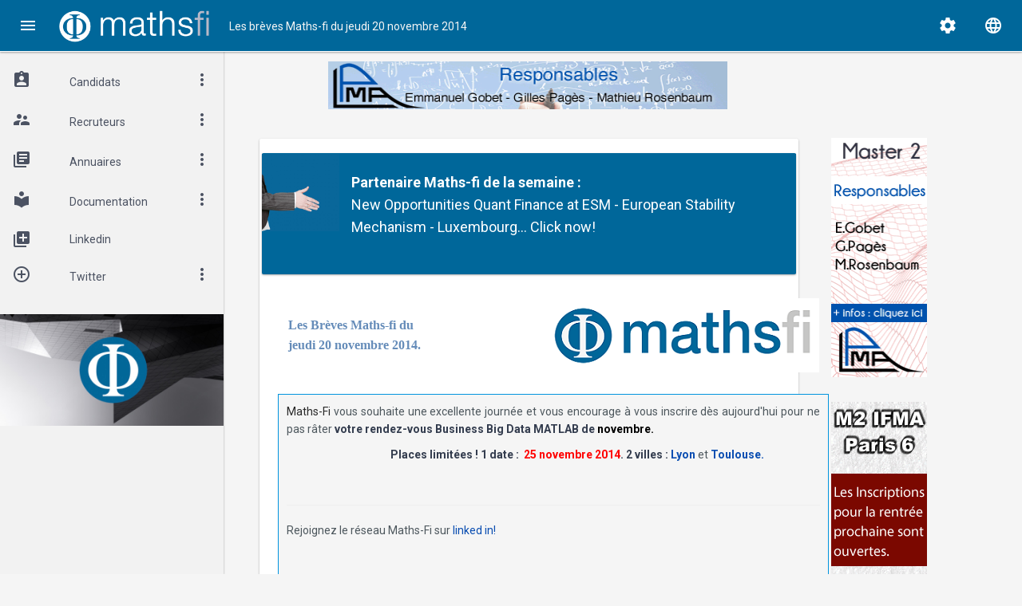

--- FILE ---
content_type: text/html
request_url: http://maths-fi.com/newsletter-affichage.asp?idenvoi=409
body_size: 39360
content:
<!doctype html>
<html lang="">
<head>
<meta charset="iso-8859-1">
<meta http-equiv="X-UA-Compatible" content="IE=edge">
<meta name="description" content="Propeller_Admin_Dashboard">
<meta content="width=device-width, initial-scale=1, user-scalable=no" name="viewport">


	<title>Les br&egrave;ves Maths-fi du jeudi 20 novembre 2014</title>
<META name="description" content="Emploi finance de marche Ingenieur Master DEA DESS mastere Doctorat MSc MS Phd, Finance Quantitative, IT Finance, Mathematique financiere et informatique, ingénierie financière, France et international">	
<meta name="keywords" content="portail, finance de marche, mathématiques financieres, mathématique financières, math, maths, DEA, DESS, annuaire, annuaires, emploi scientifique, finance, CV,CV informatique,CV commerciaux,emploi,offre emploi,offres emplois,annonce,annonces emplois,annonces,cabinet de recrutement, troisieme cycle, cabinets de recrutement,cadre,cadres,carrier,carriere,carrieres,cv,curriculum vitae, demande d'emploi,demandes d'emploi,demandes d'emplois,emploi cadre,emploi des cadres,emploi en France,emploi informatique,emplois des cadres,emplois en France,emplois,employment opportunities,executive carrier, executive jobs, job, jobs in France,jobs, job offres, offre d'emploi, offres d'emploi,petite annonce,petites annonces, recherche emploi,recherche emplois,recruitement,recruitment ads,recruter,recrutement,recrutements,travail,travaux, emploi internet,emplois telecom, appel d'offres informatique appel d'offres reseau,SSII,appels offres,commerce,marketing, communication,publicité, emploi, site emploi, recrutement,finance, financier, banque, bancaires, emploi finance,offres emploi, recherche emploi,recrutement banque,emploi comptabilité, recrutement finance, metiers assurance,recrutement comptabilité, comptable, offres, lettre de motivation, lettre de motivation finance, conseil, CV,curriculum, vitae, depot CV gratuit,gratuit, site de recrutement,  emploi interim,interim, cabinet recrutement finance,  annonces finance,annonces assurance,stage assurance,stage finance, juridique ,fiscalité,fiscaliste, offre emploi finance , job, controleur de gestion,finance de marché, compta-gestion, cyberrecrutement,étudiant, emploi jeune diplome, campus,cadre, directeur, annuaire banque, liste banque,trouverunemploi,  recherche emploi finance, offre de stage,  réussir entretien,site d'offre  emploi, auditeur,audit, analyste financier, conseil, conseil ERP, directeur financier,expert comtable, comptable, aide comptable, consultant, juriste, juriste de banque , juriste affaire, gestion,front office,back office, manager, cadre finance,ANPE, APEC, formation, rh-interactive, jobfinance, job-finance,club finance, conseil financier, salle de marche, trader, DEA, DESS, master"> 
    
	<link rel="alternate" type="application/rss+xml" title="RSS" href="https://www.maths-fi.com/flux-rss-feed.asp" />
<meta http-equiv="Content-Type" content="text/html; charset=iso-8859-1">
<link rel="SHORTCUT ICON" href="https://www.maths-fi.com/favicon.ico"/>

 <meta name="twitter:card" content="summary_large_image">
<meta name="twitter:title" content="Les br&egrave;ves Maths-fi du jeudi 20 novembre 2014">

<meta name="twitter:description" content="Wall Street - GS - JPMorgan - A ne pas manquer - Rencontre Chaire FBF a Paris">
<meta name="twitter:image" content="https://www.maths-fi.com/images/3.jpg">

        <meta property="og:title" content="Les br&egrave;ves Maths-fi du jeudi 20 novembre 2014" />
        <meta property="og:url" content="https://www.maths-fi.com/" />
        <meta property="og:image" content="http://maths-fi.com/images/3.jpg" />
        <meta property="og:type" content="article" />
       <meta property="og:description" content="Wall Street - GS - JPMorgan - A ne pas manquer - Rencontre Chaire FBF a Paris" />



<link rel="shortcut icon" type="image/x-icon" href="https://www.maths-fi.com/17_assets/images/favicon.png">

<!-- Google icon -->
<link href="https://fonts.googleapis.com/icon?family=Material+Icons" rel="stylesheet">

<!-- Bootstrap css -->
<link rel="stylesheet" type="text/css" href="https://www.maths-fi.com/17_assets/css/bootstrap.min.css">

<!-- Propeller css -->
<link rel="stylesheet" type="text/css" href="https://www.maths-fi.com/17_assets/css/propeller.min.css">

<link rel="stylesheet" type="text/css" href="https://www.maths-fi.com/17_assets/css/takuya.css" />
<link rel="stylesheet" href="https://www.maths-fi.com/17_assets/f-a/css/font-awesome.min.css">

</head>

<!-- Styles Ends -->

<body>

<!-- Basic sidebar -->

<!-- Nav menu -->
<nav class="navbar navbar-inverse pmd-navbar navbar-fixed-top pmd-z-depth">
  <div class="container-fluid"> 
      <!-- Sidebar Toggle Button-->
      <!-- Brand and toggle get grouped for better mobile display -->
      <div class="navbar-header">
          <a href="javascript:void(0);" class="btn btn-sm pmd-btn-fab pmd-btn-flat pmd-ripple-effect btn-primary pull-left margin-r8 pmd-sidebar-toggle"><i class="material-icons">menu</i></a>
          <a class="navbar-brand" href="https://www.maths-fi.com/"><img src="https://www.maths-fi.com/17_assets/images/maths-fi-blanc.png"></a> 
          
      </div>
      
      <ul class="nav navbar-nav hidden-xs">
									<li style="color:#F5F5F5; margin-top:22px;"><span class="btn-user seev">Les br&egrave;ves Maths-fi du jeudi 20 novembre 2014</span></li>
								  </ul>
      
      <!-- Navbar Right icon -->		
<div class="dropdown pmd-dropdown pmd-user-info pull-right visible-lg-block">
										<a href="javascript:void(0);" class="btn-user dropdown-toggle media" data-toggle="dropdown" aria-expanded="false">
											<div class="media-left">
												<i class="material-icons icomenleo">language</i>
											</div>					
										</a>
										<ul class="dropdown-menu dropdown-menu-right" role="menu">
											<li><a href="https://www.maths-fi.com/uk_default.asp">english</a></li>
											<li><a href="https://www.maths-fi.com/index-accueil.asp">français</a></li>
										</ul>
									</div>
<div class="dropdown pmd-dropdown pmd-user-info pull-right visible-lg-block">
										<a href="javascript:void(0);" class="btn-user dropdown-toggle media" data-toggle="dropdown" aria-expanded="false">
											<div class="media-left">
												<i class="material-icons icomenleo">settings</i>
											</div>					
										</a>
										<ul class="dropdown-menu dropdown-menu-right" role="menu">
											<li><a href="https://www.maths-fi.com/dev/admin/">Compte Recruteur</a></li>
											<li><a href="http://club.maths-fi.com/modifier-mon-compte.php">Compte Candidat</a></li>
										</ul>
									</div>
  </div>
</nav>

<!-- Sidebar -->
<section id="pmd-main">
    <!-- Left sidebar -->

    <aside class="pmd-sidebar pmd-sidebar-open sidebar-custom sidebar-default pmd-sidebar-slide-push pmd-sidebar-left pmd-z-depth sidebar-hide-custom" role="navigation" style="position: fixed;">
        <ul class="nav pmd-sidebar-nav">
            <!-- My Account -->
           <li class="dropdown pmd-dropdown pmd-user-info">
                <a aria-expanded="false" data-sidebar="true" data-toggle="dropdown" class="btn-user dropdown-toggle media" href="javascript:void(0);">
                    <div class="media-left">
                        <i class="material-icons media-left media-middle">assignment_ind</i>
                    </div>
                    <div class="media-body media-middle">Candidats</div>
                    <div class="media-right media-middle"><i class="material-icons pmd-sm">more_vert</i></div>
                </a>
                <ul class="dropdown-menu">
                    <li> <a class="pmd-ripple-effect" href="https://www.maths-fi.com/cvth/depot-cv-ingenieur-finance.asp" tabindex="-1"><i class="material-icons media-left media-middle">input</i> <span class="media-body">Déposer votre CV</span></a></li>
                    <li> <a class="pmd-ripple-effect" href="http://stage-finance.maths-fi.com/stage-finance-maths.asp" tabindex="-1"><i class="material-icons media-left media-middle">find_in_page</i> <span class="media-body">Consulter les annonces</span></a></li>
                    <li> <a class="pmd-ripple-effect" href="http://recherche.maths-fi.com/" tabindex="-1"><i class="material-icons media-left media-middle">find_in_page</i> <span class="media-body">Moteur de recherche</span></a></li>
                    <li> <a class="pmd-ripple-effect" href="https://www.maths-fi.com/annonce-top.asp" tabindex="-1"><i class="material-icons media-left media-middle">trending_up</i> <span class="media-body">Top Annonces</span></a></li>
                   <li> <a class="pmd-ripple-effect" href="https://www.maths-fi.com/partenaires.asp" tabindex="-1"><i class="material-icons media-left media-middle">account_balance</i> <span class="media-body">Nos Partenaires</span></a></li>               
                    
                   <li> <a class="pmd-ripple-effect" href="https://www.maths-fi.com/page_annonceur.asp" tabindex="-1"><i class="material-icons media-left media-middle">verified_user</i> <span class="media-body">Les Recruteurs</span></a></li>
                </ul>
            </li>
            
              <li class="dropdown pmd-dropdown pmd-user-info">
                <a aria-expanded="false" data-sidebar="true" data-toggle="dropdown" class="btn-user dropdown-toggle media" href="javascript:void(0);">
                    <div class="media-left">
                        <i class="material-icons media-left media-middle">supervisor_account</i>
                    </div>
                    <div class="media-body media-middle">Recruteurs</div>
                    <div class="media-right media-middle"><i class="material-icons pmd-sm">more_vert</i></div>
                </a>
                <ul class="dropdown-menu">
                    <li> <a class="pmd-ripple-effect" href="https://www.maths-fi.com/cvth/cvconsult.asp" tabindex="-1"><i class="material-icons media-left media-middle">find_in_page</i> <span class="media-body">CVthèque Bac+5</span></a></li>
                    <li> <a class="pmd-ripple-effect" href="https://www.maths-fi.com/dev/admin/" tabindex="-1"><i class="material-icons media-left media-middle">settings</i> <span class="media-body">Mon Compte</span></a></li>
                    <li> <a class="pmd-ripple-effect" href="https://www.maths-fi.com/tarifs.asp" tabindex="-1"><i class="material-icons media-left media-middle">send</i> <span class="media-body">Diffuser une annonce</span></a></li>
                                        <li> <a class="pmd-ripple-effect" href="https://www.maths-fi.com/diffusez.asp" tabindex="-1"><i class="material-icons media-left media-middle">insert_comment</i> <span class="media-body">Communiquer sur Maths-fi</span></a></li>
                </ul>
            </li> 
            
                           <li class="dropdown pmd-dropdown pmd-user-info">
                <a aria-expanded="false" data-sidebar="true" data-toggle="dropdown" class="btn-user dropdown-toggle media" href="javascript:void(0);">
                    <div class="media-left">
                        <i class="material-icons media-left media-middle">library_books</i>
                    </div>
                    <div class="media-body media-middle">Annuaires</div>
                    <div class="media-right media-middle"><i class="material-icons pmd-sm">more_vert</i></div>
                </a>
                <ul class="dropdown-menu">
                    <li> <a class="pmd-ripple-effect" href="https://www.maths-fi.com/classement-master-finance-maths" tabindex="-1"><i class="material-icons media-left media-middle">equalizer</i> <span class="media-body">Classement Thématique<br>Master Finance et Maths</span></a></li>
                    <li> <a class="pmd-ripple-effect" href="https://www.maths-fi.com/master-finance-de-marche.asp" tabindex="-1"><i class="material-icons media-left media-middle">beenhere</i> <span class="media-body">Master Finance de Marché</span></a></li>
                </ul>
            </li>      
            
               <li class="dropdown pmd-dropdown pmd-user-info">
                <a aria-expanded="false" data-sidebar="true" data-toggle="dropdown" class="btn-user dropdown-toggle media" href="javascript:void(0);">
                    <div class="media-left">
                        <i class="material-icons media-left media-middle">local_library</i>
                    </div>
                    <div class="media-body media-middle">Documentation</div>
                    <div class="media-right media-middle"><i class="material-icons pmd-sm">more_vert</i></div>
                </a>
                <ul class="dropdown-menu">
                    <li> <a class="pmd-ripple-effect" href="http://www.librairieDesMaths.com/" tabindex="-1"><i class="material-icons media-left media-middle">layers</i> <span class="media-body">Librairie des Maths</span></a></li>
                    <li> <a class="pmd-ripple-effect" href="http://club.maths-fi.com/journaux-revues-mathematique-finance.php" tabindex="-1"><i class="material-icons media-left media-middle">layers</i> <span class="media-body">Journaux/Revues<br>Finance et Maths</span></a></li>
                    <li> <a class="pmd-ripple-effect" href="http://club.maths-fi.com/seminaire-logiciel-mathematique-finance.php" tabindex="-1"><i class="material-icons media-left media-middle">layers</i> <span class="media-body">Séminaire logiciel<br>Finance et Maths</span></a></li>
                    
<li> <a class="pmd-ripple-effect" href="http://club.maths-fi.com/association-pro-mathematique-finance.php" tabindex="-1"><i class="material-icons media-left media-middle">layers</i> <span class="media-body">Associations Pros<br>Finance et Maths</span></a></li>

<li> <a class="pmd-ripple-effect" href="http://club.maths-fi.com/societe-savante-association-scientifique-mathematique-finance.php" tabindex="-1"><i class="material-icons media-left media-middle">layers</i> <span class="media-body">Sociétés savantes<br>Finance et Maths</span></a></li>

<li> <a class="pmd-ripple-effect" href="http://club.maths-fi.com/ressource-documentation-mathematique-finance.php" tabindex="-1"><i class="material-icons media-left media-middle">layers</i> <span class="media-body">Ressources documentaires<br>Finance et Maths</span></a></li>
                </ul>
            </li>    
              
            <li class="pmd-user-info"><a class="btn-user media" href="https://www.linkedin.com/in/mathsfi/" tabindex="-1" target="_blank">
            <div class="media-left"><i class="material-icons media-left media-middle" aria-hidden="true">library_add</i>
            </div>
             <div class="media-body media-middle">Linkedin</div><div class="media-right media-middle"></div>
             </a>
</li>

               <li class="dropdown pmd-dropdown pmd-user-info">
                <a aria-expanded="false" data-sidebar="true" data-toggle="dropdown" class="btn-user dropdown-toggle media" href="javascript:void(0);">
                    <div class="media-left">
                        <i class="material-icons media-left media-middle">add_circle_outline </i>
                    </div>
                    <div class="media-body media-middle">Twitter</div>
                    <div class="media-right media-middle"><i class="material-icons pmd-sm">more_vert</i></div>
                </a>
                <ul class="dropdown-menu">
                    <li> <a class="pmd-ripple-effect" href="https://twitter.com/mathfi_news" tabindex="-1" target="_blank"><i class="material-icons media-left media-middle">layers</i> <span class="media-body">@MathFi_News</span></a></li>
                    <li> <a class="pmd-ripple-effect" href="https://twitter.com/emploi_finance" tabindex="-1" target="_blank"><i class="material-icons media-left media-middle">layers</i> <span class="media-body">@Emploi_Finance</span></a></li>
                    <li> <a class="pmd-ripple-effect" href="https://twitter.com/stage_finance" tabindex="-1" target="_blank"><i class="material-icons media-left media-middle">layers</i> <span class="media-body">@stage_finance</span></a></li>
 
                </ul>
            </li>   
          
        </ul>
        <br>
 <img src="https://www.maths-fi.com/17_assets/images/news-1.jpeg"  class="img-responsive">
    </aside>


	
    <!-- Content -->
    <div class="pmd-content " id="content">
  	<div class="container-fluid">
    <div class="row visible-lg-block" id="card-masonry">
    <div class="col-lg-9 col-md-12 col-sm-12 col-xs-12">
        <center>  <IFRAME SRC="https://club.maths-fi.com/includes/banniere-horizontale.php" width="510" height="100" frameborder="no" border="0" MARGINWIDTH="0" MARGINHEIGHT="0" SCROLLING="no" align=center name="pubhorizontale"></IFRAME>
</center>
</div>

</div>
		<div class="row" id="card-masonry">
 <div class="col-lg-9 col-md-12 col-sm-12 col-xs-12">
         <div class="pmd-card pmd-z-depth brigand"> 
  <div class="row pmd-card pmd-card-default pmd-z-depth " id="card-masonry-leo">
			<div class="col-md-2 col-sm-12 leo-mass hidden-xs"><img src="http://maths-fi.com/17_assets/images/partenaires.jpeg" class="img-responsive" height="100" width="100"></div>
       		<div class="col-md-10 col-sm-12 leo-mass"><br>

		<strong><a href="partenaires.asp" class="bigblue">Partenaire</a> Maths-fi de la semaine :</strong> <br>
		<!--DEBUT-->
		<a href="http://www.maths-fi.com/esm/all/mf" class="bigblue">New Opportunities Quant Finance at ESM - European Stability Mechanism - Luxembourg... Click now!</a><br> <br />
		<!--<a href="http://www.maths-fi.com/moodys-careers/news/all" class="bigblue">New Opportunities at Moody's Analytics - Product Analyst, Financial Services, Risk Integrity...... Click now!</a><br> <br />-->
		<!--<a href="http://www.maths-fi.com/bnpparibashk/quant/researcher/mf" class="bigblue">Career at BNP Paribas Hong Kong (London or Hong Kong): Quantitative Researcher - Apply now</a><br>-->
        <!--FIN-->
	
<br>
</div>
</div><table width="700" bgcolor="white" align="center"><tr><td align="center"><table width="95%" align="center"><tr><td><div style="color: #658CB9; font-size: 16px; font-family: verdana; font-weight: bold;">Les Br&egrave;ves Maths-fi du<br>jeudi 20 novembre 2014.</div></td><td align="right"><a href="http://www.maths-fi.com/"><img src="http://www.maths-fi.com/images/logo/mathsfi.png" border="0"></a></td></tr></table></td></tr><tr><td colspan="2"><br /><div align="left" style="background-color: whitesmoke; border: 1px solid #0094DE; padding: 10px; text-align: justify; width: ; margin:5px"><p><a href="http://www.maths-fi.com">Maths-Fi</a> vous souhaite une excellente journ&eacute;e et vous encourage &agrave; vous inscrire d&egrave;s aujourd'hui pour ne pas r&acirc;ter <strong>votre rendez-vous Business Big Data MATLAB de <span style="color: #ff0000;"><span style="color: #000000;">novembre.</span><br /></span></strong></p>
<p><strong> </strong><img style="float: left;" title="Mathworks" src="http://www.mathworks.fr/includes_content/nextgen/images/bg_header_mwlogo_notag.jpg" border="0" alt="" width="130" height="33" /></p>
<p><strong>Places limit&eacute;es ! 1 date :&nbsp;</strong><strong><strong> <span style="color: #ff0000;">25 novembre 2014</span>.</strong> 2 villes :</strong> <strong><a class="medblue" href="http://www.maths-fi.com/mathworks-matlab-lyon" target="_blank">Lyon</a></strong> et <span style="color: #000000;"><strong><a class="medblue" href="http://www.maths-fi.com/mathworks-matlab-toulouse" target="_blank">Toulouse.</a></strong></span></p>
<p>&nbsp;</p>
<p><span style="color: #000000;"><strong> </strong></span></p>
<hr />
<p><strong> </strong>Rejoignez le r&eacute;seau Maths-Fi sur <a class="medblue" href="http://linkd.in/rUsdzH">linked in!</a></p>
<p>&nbsp;</p></div></td></tr><tr><td colspan="2" align="center"><div align="left" style="background-color: whitesmoke; border: 1px solid #0094DE; padding: 10px; text-align: justify; width: ; margin:5px">
<strong>[Save The Date: 2 decembre 2014] Ne manquez pas votre rendez-vous Finance à Paris</strong>
<br /> 
<p><a class="medblue" href="http://www.maths-fi.com/institutlouisbachelier/" target="_blank"><img style="float: left;" title="ILB" src="http://www.maths-fi.com/gifs/institut-louis-bachelier1.jpg" border="0" alt="" width="156" height="70" /></a><br /> <strong>Ev&eacute;nement ILB - FBF : <span style="color: #ff0000;">2 d&eacute;cembre 2014 &agrave; Paris de 15h &agrave; 17h30</span></strong><br /> <strong><a class="medblue" href="http://www.maths-fi.com/institutlouisbachelier/" target="_blank">Inscrivez-vous gratuitement</a></strong><br /> L'Institut Louis Bachelier et la F&eacute;d&eacute;ration Bancaire Fran&ccedil;aise vous invitent &agrave; cet &eacute;v&egrave;nement:<br /> <strong>Rencontre de la Chaire FBF "March&eacute;s en Mutation - Vers une Refondation des Risques en Finance"<br />&Eacute;cole Polytechnique et Universit&eacute; d'&Eacute;vry Val d'Essonne</strong><br /> <strong>Pr&eacute;sentation de la publication Opinions et D&eacute;bats : XVA - &Agrave; propos de CVA, DVA, FVA et autres ajustements de march&eacute; </strong>par St&eacute;phane Cr&eacute;pey, Universit&eacute; d&rsquo;&Eacute;vry Val d&rsquo;Essonne<span style="color: #000000;"> <br />Table ronde avec Claudio ALBENESE (Global Evolution), Jean-Jacques RABEYRIN (BNP PARIBAS), Chris KENYON (Lloyds Bank) et Evelyne GUILLY (Banque de France)<br /><strong><span style="color: #ff0000;">Rappel : Mardi 2 d&eacute;cembre 2014<span style="color: #000000;"> de 15h &agrave; 17h30 &agrave; Paris</span></span></strong></span></p>
<p style="text-align: center;"><span style="color: #000000;"><strong><span style="color: #ff0000;"><span style="color: #000000;">&nbsp;</span></span></strong><strong><span style="color: #ff0000;">Ev&eacute;nement gratuit, inscription obligatoire.</span></strong><br /></span><strong><span style="color: #000000;"><a class="medblue" href="http://www.maths-fi.com/institutlouisbachelier/" target="_blank"></a></span></strong></p>
<p style="text-align: center;"><strong><span style="color: #000000;"><a class="medblue" href="http://www.maths-fi.com/institutlouisbachelier/" target="_blank">Cliquez ici pour vous inscrire</a></span></strong></p>
</div><div align="left" style="background-color: whitesmoke; border: 1px solid #0094DE; padding: 10px; text-align: justify; width: ; margin:5px">
<strong>Save The Date: Market Microstructure: confronting many viewpoint -  8th-11th of December 2014 in Paris</strong>
<br /> 
<p style="text-align: center;"><a class="medblue" href="http://www.maths-fi.com/marketmicrostructure/info/" target="_blank"><img title="ILB" src="http://market-microstructure.institutlouisbachelier.org/assets/img/logo_blue.png" border="0" alt="" width="133" height="52" /></a> <a class="medblue" href="http://www.maths-fi.com/marketmicrostructure/info/" target="_blank"><img title="Sponsor Marketmicrostructure" src="http://www.maths-fi.com/gifs/sponsors-marketmicrostructure2014.jpg" border="0" alt="" width="387" height="58" /></a></p>
<p style="text-align: center;"><a class="medblue" href="http://www.maths-fi.com/marketmicrostructure/info/" target="_blank"><strong>Market Microstructure: confronting many viewpoint : 8th-11th of December 2014</strong></a></p>
<p style="text-align: center;"><strong>Free for Student<br /></strong></p>
<p style="text-align: center;"><strong><a class="medblue" href="http://www.maths-fi.com/marketmicrostructure" target="_blank">Registration<br /></a></strong></p>
<p style="text-align: justify;">After the success of the last two editions of "Market Microstructure: confronting many viewpoints" in December 2010 and 2012, we have decided to organize the 3rd one, again in Paris, from <strong><span style="color: #ff0000;">Monday 8th of December, 2014 to Thursday the 11th</span></strong>. <br /><strong>Thematics</strong><br />- Market Stability, High Frequency Trading, Market Impact, Optimal Trading, Latency, Statistics of High Frequency Data, Regulating High Frequency Trading, Empirical Microstructure.<br /><strong>Speakers such as</strong><br />-Yacine AIT-SAHALIA (Princeton University), Jonathan BROGAARD (University of Washinghton), Alvaro CARTEA (UCL London), Bruno BIAIS (Toulouse School of Economics), Fabrizio LILLO (Scuola Normale Superiore di Pisa), Robert ENGLE (New York University), Torben ANDERSEN (Kellogg School of Management), Albert MENKVELD (VU University Amsterdam) Mao YE (University of Illinois).<br /><a class="medblue" href="http://www.maths-fi.com/marketmicrostructure" target="_blank"></a></p>
<p style="text-align: center;"><strong><a class="medblue" href="http://www.maths-fi.com/marketmicrostructure" target="_blank">Registration</a> I&nbsp; <a class="medblue" href="http://www.maths-fi.com/marketmicrostructure/program" target="_blank">View Program</a> I </strong><a class="medblue" href="http://www.maths-fi.com/marketmicrostructure/info/" target="_blank"><strong>More about this event</strong> </a></p>
</div><div align="left" style="background-color: whitesmoke; border: 1px solid #0094DE; padding: 10px; text-align: justify; width: ; margin:5px">
<strong>Special Commodities - Wall Street - JPMorgan - Goldman Sachs</strong>
<br /> 
<p><strong>Wall Street Bank involvement with physical commodities day one</strong><br />A two-year Senate-led investigation is throwing back the curtain on the outsize and sometimes hidden sway that Wall Street banks have gained over the markets for essential commodities like oil, aluminum and coal.'<br /><strong><a class="medblue" href="http://www.maths-fi.com/wallstreet-goldman-sachs-jpmorgan" target="_blank">Read more (article, reports, hearings)</a></strong></p>
</div><div align="left" style="background-color: whitesmoke; border: 1px solid #0094DE; padding: 10px; text-align: justify; width: ; margin:5px">
<strong>[Lemonde.Fr + AFP]La BCE ouvre la porte à de nouvelles mesures de soutien à l’économie européenne</strong>
<br /> 
<p style="text-align: justify;"><a class="medblue" href="http://www.lemonde.fr/economie/article/2014/11/06/luxleaks-jean-claude-juncker-un-equilibriste-sur-le-banc-des-accuses_4519867_3234.html" target="_blank">Lire l'article</a> <br /><strong>Source :</strong> <a class="medblue" href="http://www.lemonde.fr/economie/article/2014/11/06/luxleaks-jean-claude-juncker-un-equilibriste-sur-le-banc-des-accuses_4519867_3234.html" target="_blank">lemonde.fr + AFP</a></p>
</div><div align="left" style="background-color: whitesmoke; border: 1px solid #0094DE; padding: 10px; text-align: justify; width: ; margin:5px">
<strong>MathWorks</strong>
<br /> 
<p><a href="http://www.mathworks.fr/" target="_blank"><img style="float: left;" title="Mathworks" src="http://www.mathworks.fr/includes_content/nextgen/images/bg_header_mwlogo_notag.jpg" border="0" alt="" width="149" height="38" /></a><span style="color: #000000;"><strong>Le Data Analytics avec MATLAB dans un monde 'Big Data'</strong><br /></span><span style="color: #000000;">Comme plus de 30% des entreprises, vous &ecirc;tes en train d&rsquo;&eacute;valuer diverses approches pour transformer de gros volumes de donn&eacute;es en informations pertinentes ? Dans ce cas,</span> avez-vous pens&eacute; &agrave; MATLAB ?<br /> <span style="color: #000000;"><strong>D&eacute;couvrez au cours d&rsquo;une demi-journ&eacute;e qui se tiendra &agrave; <a class="medblue" href="http://www.maths-fi.com/mathworks-matlab-lyon" target="_blank">Lyon</a> et &agrave; <a class="medblue" href="http://www.maths-fi.com/mathworks-matlab-toulouse" target="_blank">Toulouse</a>, le <span style="color: #ff0000;">25 novembre</span>, comment les nombreuses nouveaut&eacute;s MATLAB, de la toute derni&egrave;re version R2014b, apportent des r&eacute;ponses aux d&eacute;fis du Data Analytics, Machine Learning &amp; Big Data. </strong>Avec le nouveau MATLAB, vous pouvez d&eacute;sormais :<br />-R&eacute;duire le temps pass&eacute; &agrave; acc&eacute;der et pr&eacute;-processer des donn&eacute;es<br />-Utiliser des techniques de Machine Learning complexes sans connaissance pr&eacute;alable<br />-Avoir acc&egrave;s &agrave; des fonctions pr&ecirc;tes &agrave; l&rsquo;emploi pour les s&eacute;ries temporelles, le traitement d&rsquo;images et du signal<br />-G&eacute;rer des volumes de donn&eacute;es importants avec le MapReduce, le calcul parall&egrave;le et les int&eacute;grer &agrave; des ressources externes via Hadoop ou le Cloud Amazon<br />Diff&eacute;rents cas d&rsquo;usage seront utilis&eacute;s incluant le traitement de donn&eacute;es d&rsquo;immatriculations de v&eacute;hicules, de donn&eacute;es de compagnies a&eacute;riennes ou encore des mod&egrave;les financiers.</span></p>
<div style="text-align: center;"><span style="color: #ff0000;"><strong>S&eacute;minaires gratuits, inscription obligatoire : </strong></span><br /><strong><a class="medblue" href="http://www.maths-fi.com/mathworks-matlab-lyon" target="_">Pour le s&eacute;minaire de Lyon, 25 novembre 2014, 9h-12h30, cliquer ici</a></strong><br /><strong><a class="medblue" href="http://www.maths-fi.com/mathworks-matlab-toulouse" target="_blank">Pour le s&eacute;minaire de Toulouse, 25 Novembre, 9h-12h30, cliquer ici</a></strong><br />Pour toute question : <a class="medblue" href="mailto:seminars@mathworks.fr?subject=je-souhaite-me-renseigner-sur-le-seminaire-data-analytics" target="_blank">seminars@mathworks.fr</a></div>
</div><div align="left" style="background-color: whitesmoke; border: 1px solid #0094DE; padding: 10px; text-align: justify; width: ; margin:5px">
<strong>[G20.org] Communiqué - Brisbane Summit - 15-16 November 2014</strong>
<br /> 
<p><a class="medblue" href="https://www.g20.org/sites/default/files/g20_resources/library/brisbane_g20_leaders_summit_communique.pdf" target="_blank">Read more</a> <br /><strong>Source:</strong> <a class="medblue" href="https://www.g20.org/" target="_blank">www.g20.org/</a></p>
</div></td></tr><tr><td colspan="2"><br /><div align="left" style="background-color: whitesmoke; border: 1px solid #0094DE; padding: 10px; text-align: justify; width: ; margin:5px"><p><strong>Nos partenaires recrutent</strong></p>
<p style="text-align: center;"><span class="medblue"><strong>Urgent : </strong></span><strong><a class="medblue" href="http://www.maths-fi.com/page_annonceur2.asp?annonceur=murex&amp;es=emploi-stage">Recrutement MUREX</a></strong></p>
<div style="text-align: justify;">
<ul>
<li><strong><a class="medblue" href="http://www.maths-fi.com/forexfinance" target="_blank">FOREX FINANCE</a></strong></li>
<li><strong><a class="medblue" href="http://bit.ly/moodyssas" target="_blank">MOODYS ANALYTICS</a></strong></li>
<li><a class="medblue" href="http://bit.ly/JQNQQR">Fitex Lunalogic Group</a></li>
<li><a class="medblue" href="http://emploi-finance.maths-fi.com/offre_emploi/emploi_finance_annonceur.asp?annonceur=banque-de-france"><strong>Banque de France H/F</strong></a></li>
<li><a class="medblue" href="http://www.maths-fi.com/page_annonceur2.asp?a=invivoo&amp;t=es">Invivoo</a></li>
<li><a class="medblue" href="http://www.maths-fi.com/page_annonceur2.asp?annonceur=algofi&amp;es=emploi-stage">Algofi</a></li>
<li><a class="medblue" href="http://bit.ly/QSjRNT">Softeam Cadextan</a></li>
<li><a class="medblue" href="http://www.maths-fi.fr/offre_emploi/emploi_finance_annonceur.asp?annonceur=talan">Talan</a></li>
<li><a class="medblue" href="http://www.maths-fi.com/page_annonceur2.asp?annonceur=margo-conseil&amp;es=emploi-stage">Margo Conseil</a></li>
</ul>
</div>
<div style="text-align: justify;">Finance d'entreprise, comptabilit&eacute;, assurances... diffusez vos annonces sur BFA Emploi !<br /><strong><a class="medblue" href="http://www.bfa-emploi.com/tarifs.php">Plus d'informations sur BFA Emploi</a></strong></div></div></td></tr><tr><td colspan="2"><div align="left" style="background-color: whitesmoke; border: 1px solid #0094DE; padding: 10px; text-align: justify; width: ; margin:5px"><br/>Cordialement,<br/>L'&eacute;quipe Maths-fi<br/><a href="mailto:newsletter@maths-fi.com">newsletter@maths-fi.com</a><br/><br/>T&eacute;l : 01-42-77-19-72<br/><br /><a href="http://www.linkedin.com/in/mathsfi" target="_blank"><img src="http://maths-fi.com/gifs/plinkedin.gif" border="0"></a> <a href="http://www.linkedin.com/in/mathsfi" target="_blank">Rejoindre le r&eacute;seau maths-fi sur linked in</a><br /><br /><a href="http://twitter.com/Mathfi_News" target="_blank"><img src="http://maths-fi.fr/gifs/twitter.jpg" border="0"></a> <a href="http://twitter.com/Mathfi_News" target="_blank">Toutes les news Maths-Fi sur Twitter</a><br /><a href="http://twitter.com/Mathfi_jobs" target="_blank"><img src="http://maths-fi.fr/gifs/twitter.jpg" border="0"></a> <a href="http://twitter.com/Mathfi_jobs" target="_blank">MathsFi_Jobs : Toutes les offres d'emploi en finance &agrave; New York, Londres, Singapour... sur Twitter</a><br /><a href="http://twitter.com/Emploi_Finance" target="_blank"><img src="http://maths-fi.fr/gifs/twitter.jpg" border="0"></a> <a href="http://twitter.com/Emploi_Finance" target="_blank">Emploi_Finance : Toutes les offres d'emploi en finance en France sur Twitter</a><br /><br /><br/><br/><div align="left"><a target="_blank" href="http://www.maths-fi.com/flux-rss-maths-fi.asp"><img border="0" src="http://www.maths-fi.com/gifs/rss_logo.gif"></a> Maths-Fi au format RSS, voir : <br /><a target="_blank" href="http://www.maths-fi.com/flux-rss-maths-fi.asp">http://www.maths-fi.com/flux-rss-maths-fi.asp</a> <br /><br />La CVth&egrave;que Maths-fi.com + 9.400 CV ing&eacute;nieurs et Bac+5 sp&eacute;cialis&eacute;s en Finance Quantitative : <a href="http://www.maths-fi.com/cvth/cvconsult.asp" target="_blank">http://www.maths-fi.com/cvth/cvconsult.asp</a><br/><br/>Nos partenaires recrutent : <a href="http://www.Maths-fi.com/partenaires.asp" target="_blank">http://www.Maths-fi.com/partenaires.asp</a><br/><br/><a href="http://www.Maths-fi.com" target="_blank">http://www.Maths-fi.com</a> : +1.100 annonces emploi et stage, France et International, en ligne. <br />Le site de la formation et de l'emploi en finance de march&eacute;, ing&eacute;nierie financi&egrave;re, IT finance, finance quantitative et math&eacute;matiques financi&egrave;res.<br/><br/>Maths-fi soutient l'enseignement et la recherche en finance quantitative : <a target="blank" href="http://www.maths-fi.com/finance-recherche-enseignement.asp">http://www.maths-fi.com/finance-recherche-enseignement.asp</a><br/><br/>Les Masters en Finance de March&eacute; partenaires Maths-Fi : <a target="_blank" href="http://www.maths-fi.com/finance-recherche-enseignement.asp">http://www.maths-fi.com/finance-recherche-enseignement.asp</a><br/><br/>La newsletter Maths-fi : <a href="http://www.maths-fi.com/dev/newsletter/ajout.asp" target="_blank">http://www.maths-fi.com/dev/newsletter/ajout.asp</a></div></div><br /><hr><br /></td></tr></div></table></div>



</div>

 <div class="col-lg-3 col-md-12 col-sm-12 col-xs-12  visible-lg-block" style="margin-top:-30px;">       
<iframe SRC="https://club.maths-fi.com/flashban/" HEIGHT="670" WIDTH="180" frameborder="0" scrolling="no" name="publicite">
</iframe>

</div>

 </div>  
 <footer class="admin-footer">
 <div class="container-fluid">
 	<ul class="list-unstyled list-inline">
	 	<li>
			<span class="pmd-card-subtitle-text">Maths-Fi 2017. All Rights Reserved.</span>
			<h3 class="pmd-card-subtitle-text">d&eacute;velopp&eacute; par <a href="http://www.cogitel-forum.fr" target="_blank">Cogitel Forum</a></h3>
        </li>
      
        <li class="pull-right for-support">
			<a href="mailto:cmannevy@maths-fi.com" >
          		<div>
					<svg x="0px" y="0px" width="38px" height="38px" viewBox="0 0 38 38" enable-background="new 0 0 38 38">
<g><path fill="#A5A4A4" d="M25.621,21.085c-0.642-0.682-1.483-0.682-2.165,0c-0.521,0.521-1.003,1.002-1.524,1.523
		c-0.16,0.16-0.24,0.16-0.44,0.08c-0.321-0.2-0.683-0.32-1.003-0.521c-1.483-0.922-2.726-2.125-3.809-3.488
		c-0.521-0.681-1.002-1.402-1.363-2.205c-0.04-0.16-0.04-0.24,0.08-0.4c0.521-0.481,1.002-1.003,1.524-1.483
		c0.721-0.722,0.721-1.524,0-2.246c-0.441-0.44-0.842-0.842-1.203-1.202c-0.441-0.441-0.842-0.842-1.243-1.243
		c-0.642-0.642-1.483-0.642-2.165,0c-0.521,0.521-1.002,1.002-1.524,1.523c-0.481,0.481-0.722,1.043-0.802,1.685
		c-0.08,1.042,0.16,2.085,0.521,3.047c0.762,2.085,1.925,3.849,3.328,5.532c1.884,2.286,4.17,4.05,6.815,5.333
		c1.203,0.562,2.406,1.002,3.729,1.123c0.922,0.04,1.724-0.201,2.365-0.923c0.441-0.521,0.923-0.922,1.403-1.403
		c0.682-0.722,0.682-1.563,0-2.245C27.265,22.729,26.423,21.927,25.621,21.085z"></path>
	<path fill="#A5A4A4" d="M32.437,5.568C28.869,2,24.098-0.005,19.005-0.005S9.182,2,5.573,5.568C2.005,9.177,0,13.908,0,19
		s1.965,9.823,5.573,13.432c3.568,3.568,8.34,5.573,13.432,5.573s9.823-1.965,13.431-5.573
		C39.854,25.014,39.854,12.985,32.437,5.568z M30.299,30.294c-3.003,3.045-7.021,4.695-11.293,4.695
		c-4.272,0-8.291-1.65-11.294-4.695C4.666,27.29,3.016,23.271,3.016,19c0-4.272,1.649-8.291,4.695-11.294
		c3.003-3.003,7.022-4.695,11.294-4.695c4.272,0,8.291,1.649,11.293,4.695C36.56,13.924,36.56,24.075,30.299,30.294z"></path>
</g></svg>
            	</div>
            	<div>
				  <span class="pmd-card-subtitle-text">plus d'infos</span>
				  <h3 class="pmd-card-title-text">cmannevy@maths-fi.com</h3><br>
				</div>
            </a>
        </li>
    </ul>
 </div>
</footer>       
        
    </div>

    
    <div class="pmd-sidebar-overlay"></div>
</section>



</body>
<script src="https://www.maths-fi.com/17_assets/js/jquery-1.12.2.min.js"></script>
<script src="https://www.maths-fi.com/17_assets/js/bootstrap.min.js"></script>
<script>
	$(document).ready(function() {
		var sPath=window.location.pathname;
		var sPage = sPath.substring(sPath.lastIndexOf('/') + 1);
		$(".pmd-sidebar-nav").each(function(){
			$(this).find("a[href='"+sPage+"']").parents(".dropdown").addClass("open");
			$(this).find("a[href='"+sPage+"']").parents(".dropdown").find('.dropdown-menu').css("display", "block");
			$(this).find("a[href='"+sPage+"']").parents(".dropdown").find('a.dropdown-toggle').addClass("active");
			$(this).find("a[href='"+sPage+"']").addClass("active");
		});
	});
</script>
<script type="text/javascript">
(function() {
  "use strict";
  var toggles = document.querySelectorAll(".c-hamburger");
  for (var i = toggles.length - 1; i >= 0; i--) {
    var toggle = toggles[i];
    toggleHandler(toggle);
  };
  function toggleHandler(toggle) {
    toggle.addEventListener( "click", function(e) {
      e.preventDefault();
      (this.classList.contains("is-active") === true) ? this.classList.remove("is-active") : this.classList.add("is-active");
    });
  }

})();
</script>

<script src="https://www.maths-fi.com/17_assets/js/propeller.min.js"></script> 
<script type="text/javascript">
	$(document).ready( function() {
		$('.pmd-tabs').pmdTab();
	});
</script>


</html>


--- FILE ---
content_type: text/html; charset=iso-8859-1
request_url: https://club.maths-fi.com/includes/banniere-horizontale.php
body_size: 424
content:

<style>
a {color: #094DB1; font-size: 13px;font-family: Roboto,"Trebuchet MS",Arial,sans-serif; text-decoration:none;}
.louloo {
	-webkit-box-shadow: 1px 1px 3px rgba(0,0,0,0.12), 0 1px 2px rgba(0,0,0,0.24);
-moz-box-shadow: 1px 1px 3px rgba(0,0,0,0.12), 0 1px 2px rgba(0,0,0,0.24);
box-shadow: 1px 1px 3px rgba(0,0,0,0.12), 0 1px 2px rgba(0,0,0,0.24);
}
</style>
<table width="500" align="left" height="100"><tr><td align="center" valign="top">
<div style="z-index:10;position:absolute; border:solid 0px black; width:500px;height:60px;">
<a href="/r.php/103" style="display:block; width:500px;height:60px; text-decoration:none;" target="_blank"><img src="https://bfa-emploi.com/bannieres/LPMA-2014-b.gif" width="500" height="60"></a>
</div>		</td></tr></table>


--- FILE ---
content_type: text/css
request_url: https://www.maths-fi.com/17_assets/css/propeller.min.css
body_size: 79679
content:
/*! * Propeller v1.0.0 (http://propeller.in)
 * Copyright 2016-2017 Digicorp, Inc. 
 * Licensed under MIT (http://propeller.in/LICENSE) */ 
 
 @font-face {font-family: 'Roboto';src: url('../fonts/roboto/Roboto-Thin-webfont.eot');src: url('../fonts/roboto/Roboto-Thin-webfont.eot?#iefix') format('embedded-opentype'),url('../fonts/roboto/Roboto-Thin-webfont.woff') format('woff'),url('../fonts/roboto/Roboto-Thin-webfont.ttf') format('truetype'),url('../fonts/roboto/Roboto-Thin-webfont.svg#Roboto') format('svg');font-weight: 100;font-style: normal;}@font-face {font-family: 'Roboto';src: url('../fonts/roboto/Roboto-Light-webfont.eot');src: url('../fonts/roboto/Roboto-Light-webfont.eot?#iefix') format('embedded-opentype'),url('../fonts/roboto/Roboto-Light-webfont.woff') format('woff'),url('../fonts/roboto/Roboto-Light-webfont.ttf') format('truetype'),url('../fonts/roboto/Roboto-Light-webfont.svg#Roboto') format('svg');font-weight: 300;font-style: normal;}@font-face {font-family: 'Roboto';src: url('../fonts/roboto/Roboto-Regular-webfont.eot');src: url('../fonts/roboto/Roboto-Regular-webfont.eot?#iefix') format('embedded-opentype'),url('../fonts/roboto/Roboto-Regular-webfont.woff') format('woff'),url('../fonts/roboto/Roboto-Regular-webfont.ttf') format('truetype'),url('../fonts/roboto/Roboto-Regular-webfont.svg#robotoregular') format('svg');font-weight: 400;font-style: normal;}@font-face {font-family: 'Roboto';src: url('../fonts/roboto/Roboto-Medium-webfont.eot');src: url('../fonts/roboto/Roboto-Medium-webfont.eot?#iefix') format('embedded-opentype'),url('../fonts/roboto/Roboto-Medium-webfont.woff') format('woff'),url('../fonts/roboto/Roboto-Medium-webfont.ttf') format('truetype'),url('../fonts/roboto/Roboto-Medium-webfont.svg#robotomedium') format('svg');font-weight: 500;font-style: normal;}@font-face {font-family: 'Roboto';src: url('../fonts/roboto/Roboto-Bold-webfont.eot');src: url('../fonts/roboto/Roboto-Bold-webfont.eot?#iefix') format('embedded-opentype'),url('../fonts/roboto/Roboto-Bold-webfont.woff') format('woff'),url('../fonts/roboto/Roboto-Bold-webfont.ttf') format('truetype'),url('../fonts/roboto/Roboto-Bold-webfont.svg#robotobold') format('svg');font-weight: 700;font-style: normal;}@font-face {font-family: 'robotoblack';src: url('../fonts/roboto/Roboto-Black-webfont.eot');src: url('../fonts/roboto/Roboto-Black-webfont.eot?#iefix') format('embedded-opentype'),url('../fonts/roboto/Roboto-Black-webfont.woff') format('woff'),url('../fonts/roboto/Roboto-Black-webfont.ttf') format('truetype'),url('../fonts/roboto/Roboto-Black-webfont.svg#robotoblack') format('svg');font-weight: 900;font-style: normal;} html { font-size: 16px; -webkit-tap-highlight-color: rgba(0, 0, 0, 0);}body { font-family: 'Roboto'; font-size: 0.875rem; line-height: 1.6; color: #333; background-color: #ededed;} a{ color: #337ab7; text-decoration: none; outline:none;}a:focus, a:hover { outline: none; outline: none; outline-offset:-2px; text-decoration:none;}h1, h2, h3, h4, h5, h6, .h1, .h2, .h3, .h4, .h5, .h6 { font-weight: normal;} h1 small, h2 small, h3 small, h4 small, h5 small, h6 small, .h1 small, .h2 small, .h3 small, .h4 small,.h5 small, .h6 small, h1 .small, h2 .small, h3 .small, h4 .small, h5 .small, h6 .small, .h1 .small, .h2 .small, .h3 .small, .h4 .small, .h5 .small, .h6 .small { color:rgba(0,0,0,0.54);} h1, .h1 { font-size: 1.5rem;}h2, .h2 { font-size: 1.25rem; font-weight:500;}h3, .h3 { font-size: 1rem;}h4, .h4 { font-size: 0.8125rem; font-weight:500;}h5, .h5 { font-size: 0.8125rem;} .pmd-display1{font-size: 2.125rem; opacity:0.54; font-weight:normal;}.pmd-display2{font-size: 2.8125rem; opacity:0.54; font-weight:normal;}.pmd-display3{font-size: 3.5rem; opacity:0.54; font-weight:normal;}.pmd-display4{font-size: 7rem; font-weight:300; opacity:0.54;}.pmd-caption {color: rgba(0, 0, 0, 0.54); font-size: 0.75rem; letter-spacing: 0.02em;} .material-icons.pmd-xs,.material-icons.md-18 { font-size: 18px; }.material-icons.pmd-sm,.material-icons.md-24 { font-size: 24px; }.material-icons.pmd-md,.material-icons.md-36 { font-size: 36px; }.material-icons.pmd-lg,.material-icons.md-48 { font-size: 48px; } .material-icons.md-dark { color: rgba(0, 0, 0, 0.54); }.material-icons.md-dark.md-inactive { color: rgba(0, 0, 0, 0.26); } .material-icons.md-light { color: rgba(255, 255, 255, 1); }.material-icons.md-light.md-inactive { color: rgba(255, 255, 255, 0.3); } .pmd-z-depth{ -webkit-box-shadow: 0 1px 3px rgba(0,0,0,0.12), 0 1px 2px rgba(0,0,0,0.24); -moz-box-shadow: 0 1px 3px rgba(0,0,0,0.12), 0 1px 2px rgba(0,0,0,0.24); box-shadow: 0 1px 3px rgba(0,0,0,0.12), 0 1px 2px rgba(0,0,0,0.24);} .pmd-z-depth-1{ -webkit-box-shadow: 0 3px 6px rgba(0,0,0,0.16), 0 3px 6px rgba(0,0,0,0.23); -moz-box-shadow: 0 3px 6px rgba(0,0,0,0.16), 0 3px 6px rgba(0,0,0,0.23); box-shadow: 0 3px 6px rgba(0,0,0,0.16), 0 3px 6px rgba(0,0,0,0.23);} .pmd-z-depth-2 { -webkit-box-shadow: 0 10px 20px rgba(0,0,0,0.19), 0 6px 6px rgba(0,0,0,0.23); -moz-box-shadow: 0 10px 20px rgba(0,0,0,0.19), 0 6px 6px rgba(0,0,0,0.23); box-shadow: 0 10px 20px rgba(0,0,0,0.19), 0 6px 6px rgba(0,0,0,0.23);} .pmd-z-depth-3 { -webkit-box-shadow: 0 14px 28px rgba(0,0,0,0.25), 0 10px 10px rgba(0,0,0,0.22); -moz-box-shadow: 0 14px 28px rgba(0,0,0,0.25), 0 10px 10px rgba(0,0,0,0.22); box-shadow: 0 14px 28px rgba(0,0,0,0.25), 0 10px 10px rgba(0,0,0,0.22);} .pmd-z-depth-4 { -webkit-box-shadow: 0 19px 38px rgba(0,0,0,0.30), 0 15px 12px rgba(0,0,0,0.22); -moz-box-shadow: 0 19px 38px rgba(0,0,0,0.30), 0 15px 12px rgba(0,0,0,0.22); box-shadow: 0 19px 38px rgba(0,0,0,0.30), 0 15px 12px rgba(0,0,0,0.22);} .pmd-z-depth-5 { -webkit-box-shadow: 0 24px 48px rgba(0,0,0,0.30), 0 20px 14px rgba(0,0,0,0.22); -moz-box-shadow: 0 24px 48px rgba(0,0,0,0.30), 0 20px 14px rgba(0,0,0,0.22); box-shadow: 0 24px 48px rgba(0,0,0,0.30), 0 20px 14px rgba(0,0,0,0.22);} .pmd-card .form-horizontal .form-group{ margin-left:inherit; margin-right:inherit} .pmd-card { background-color:#fff; border-radius:2px; margin-bottom:30px; background-color:#fff; padding:1px 0;} .pmd-card-body { padding-left:16px; padding-right:16px; margin-top:16px; margin-bottom:16px; color:rgba(0, 0, 0, 0.84)} .pmd-card-title { padding: 16px 16px 0 16px; margin-bottom:16px; border-bottom: 1px solid transparent; border-top-left-radius: 3px; border-top-right-radius: 3px;} .pmd-card-title > .dropdown .dropdown-toggle { color: inherit;} .pmd-card-title > .dropdown .dropdown-toggle { color: inherit;} .pmd-card-title-text { margin-top: 0; margin-bottom: 0; color: inherit;} h2.pmd-card-title-text{ font-size:1.5rem; font-weight:400; margin-bottom:2px;} .pmd-card-subtitle-text { line-height: 1.6;  margin-bottom: 0;  opacity: 0.54; font-size:14px;} .pmd-card-footer{ padding:8px 16px; display:table; content:""; width:100%;} .pmd-card-actions{ padding:8px 4px;} .pmd-card-actions .btn{ margin-left:4px; margin-right:4px; margin-bottom:8px;} .pmd-card-actions .btn:first-child{margin-left:12px;} .pmd-card-actions .btn:last-child{margin-right:12px;} .pmd-card-actions .btn.pmd-btn-flat{ margin-left:4px; margin-right:4px; margin-bottom:0;} .pmd-card-actions .btn{padding: 10px 8px; min-width:inherit;} .pmd-card-actions .btn.pmd-btn-fab{padding: 0;} .pmd-card-media-inline .pmd-card-media{ margin-top:16px; padding-left:16px; padding-right:16px;} .pmd-card-media-inline .pmd-card-media h2.pmd-card-title-text{ margin-top:4px;} .pmd-card-footer-p16 { padding-left: 20px; padding-right: 20px;} .pmd-card-footer-no-border { border-color: transparent; padding-top: 0;} .pmd-card-list{ padding-top:8px; padding-bottom:8px; background-color:#fff;} .panel { margin-bottom: 20px;  background-color: #fff;  border: 1px solid transparent;  border-radius: 4px;  -webkit-box-shadow: 0 1px 1px rgba(0, 0, 0, .05); box-shadow: 0 1px 1px rgba(0, 0, 0, .05);} .panel-body { padding: 15px;} .panel-heading { padding: 10px 15px; border-bottom: 1px solid transparent; border-top-left-radius: 3px; border-top-right-radius: 3px;} .panel-heading > .dropdown .dropdown-toggle { color: inherit;} .panel-title { margin-top: 0; margin-bottom: 0; font-size: 16px; color: inherit;} .panel-title > a, .panel-title > small, .panel-title > .small, .panel-title > small > a, .panel-title > .small > a { color: inherit;} .panel-footer { padding: 10px 15px; background-color: #f5f5f5; border-top: 1px solid #ddd; border-bottom-right-radius: 3px; border-bottom-left-radius: 3px;} .pmd-card-inverse{ background-color: #373a3c; color: #eceeef;} .pmd-card-inverse .pmd-card-body{color: rgba(255, 255, 255, 0.84);} .panel-group .panel-title a:focus { outline:none;} .panel-group.pmd-accordion .panel { border-radius:0; margin:16px 0; border:none; position:relative; transition:all ease-in-out 0.3s; -moz-transition:all ease-in-out 0.3s; -ms-transition:all ease-in-out 0.3s; -o-transition:all ease-in-out 0.3s; -webkit-transition:all ease-in-out 0.3s;   box-shadow: 0 1px 3px 0 rgba(0, 0, 0, 0.16), 0 1px 3px 0 rgba(0, 0, 0, 0.12); -moz- box-shadow: 0 1px 3px 0 rgba(0, 0, 0, 0.16), 0 1px 3px 0 rgba(0, 0, 0, 0.12); -ms- box-shadow: 0 1px 3px 0 rgba(0, 0, 0, 0.16), 0 1px 3px 0 rgba(0, 0, 0, 0.12); -o- box-shadow: 0 1px 3px 0 rgba(0, 0, 0, 0.16), 0 1px 3px 0 rgba(0, 0, 0, 0.12); -webkit- box-shadow: 0 1px 3px 0 rgba(0, 0, 0, 0.16), 0 1px 3px 0 rgba(0, 0, 0, 0.12);} .panel-group.pmd-accordion .panel .panel-body { border:none; } .panel-group.pmd-accordion .panel > .panel-heading + .panel-collapse > .panel-body { border:none; } .panel-group.pmd-accordion .panel > .panel-heading { background:none; padding:0;} .panel-group.pmd-accordion .panel.panel-warning > .panel-heading{ background-color: #fcf8e3; border-color: #faebcc; color: #8a6d3b;} .panel-group.pmd-accordion .panel.panel-danger > .panel-heading{ background-color: #f2dede; border-color: #ebccd1; color: #a94442;} .panel-group.pmd-accordion .panel.panel-success > .panel-heading{ background-color: #dff0d8; border-color: #d6e9c6; color: #3c763d;} .panel-group.pmd-accordion .panel.panel-info > .panel-heading{  background-color: #d9edf7; border-color: #bce8f1; color: #31708f;} .panel-group.pmd-accordion .panel > .panel-heading a{ padding:12px; line-height:24px; display:block;} .panel-group.pmd-accordion-inbox .panel.active {  margin: 8px -8px !important;  box-shadow:0 1px 5px 0 rgba(0, 0, 0, 0.12), 0 1px 5px 0 rgba(0, 0, 0, 0.12); -moz-box-shadow:0 1px 5px 0 rgba(0, 0, 0, 0.12), 0 1px 5px 0 rgba(0, 0, 0, 0.12); -ms-box-shadow:0 1px 5px 0 rgba(0, 0, 0, 0.12), 0 1px 5px 0 rgba(0, 0, 0, 0.12); -o-box-shadow:0 1px 5px 0 rgba(0, 0, 0, 0.12), 0 1px 5px 0 rgba(0, 0, 0, 0.12);  -webkit-box-shadow:0 1px 5px 0 rgba(0, 0, 0, 0.12), 0 1px 5px 0 rgba(0, 0, 0, 0.12); } .pmd-accordion-icon-left{ float:left; padding-right:32px;} .pmd-accordion-icon-right{ float:right; padding-left:32px;} .pmd-accordion-arrow{ float:right;} .panel-group .panel.active .material-icons.pmd-accordion-arrow { transform:rotate(180deg); -moz-transform:rotate(180deg); -ms-transform:rotate(180deg); -o-transform:rotate(180deg); -webkit-transform:rotate(180deg);} .panel-group.pmd-accordion-nospace .panel {margin:0;} .panel-group.pmd-accordion .list-group-item.active, .panel-group.pmd-accordion .list-group-item.active:hover, .panel-group.pmd-accordion .list-group-item.active:focus { background: #ffffff; color: #4d575d;} @media screen and (max-width:767px) { .panel-group.pmd-accordion-inbox .panel.active { margin:15px -10px !important; }} .pmd-alert-container { position:fixed; width:auto; text-align:right; padding:0; z-index:100000000;} .pmd-alert-container.top { top:20px;} .pmd-alert-container.bottom { bottom:20px;} .pmd-alert-container.left { left:20px;} .pmd-alert-container.right { right:20px;} .pmd-alert-container.center { left:50%; } .pmd-alert-container .pmd-alert  {  position:relative; margin-bottom:5px; text-align:left; vertical-align:middle;  background:#000; padding:9px 24px; color:#fff; width:360px; z-index:1000; clear:both;  margin-bottom:5px; border-radius:3px; -webkit-animation-duration: 1s; -moz-animation-duration: 1s; -o-animation-duration: 1s;animation-duration: 1s;	-webkit-animation-fill-mode: both;-moz-animation-fill-mode: both; -o-animation-fill-mode: both; animation-fill-mode: both;} .pmd-alert-container .pmd-alert.error { background:#FE5722; color:#fff;} .pmd-alert-container .pmd-alert.information {background:#0288D1; color:#fff;} .pmd-alert-container .pmd-alert.warning {background:#FFB300; color:#fff;} .pmd-alert-container .pmd-alert.success {background:#229A21; color:#fff;} .pmd-alert a, .notification a { float:right; color:#d5e734; position: absolute; right: 18px; color: #5ca9ea; } .pmd-alert a:before { content: ""; position: absolute; right: -10px; top: 0; bottom: 0; margin: auto; left: -10px; } @-webkit-keyframes fadeIn { from { opacity: 0; } to { opacity: 1; }} @keyframes fadeIn { from { opacity: 0; } to { opacity: 1; }} .fadeIn { -webkit-animation-name: fadeIn; animation-name: fadeIn; } @-webkit-keyframes fadeOut { from { opacity: 1; } to { opacity: 0; }} @keyframes fadeOut { from { opacity: 1; } to { opacity: 0; }} .fadeOut { -webkit-animation-name: fadeOut; animation-name: fadeOut; } @-webkit-keyframes fadeOutDown { from { opacity: 1; }  to { opacity: 0; -webkit-transform: translate3d(0, 100%, 0); transform: translate3d(0, 100%, 0); } } @keyframes fadeOutDown { from { opacity: 1; } to { opacity: 0; -webkit-transform: translate3d(0, 100%, 0); transform: translate3d(0, 100%, 0); }} .fadeOutDown { -webkit-animation-name: fadeOutDown; animation-name: fadeOutDown;} @-webkit-keyframes fadeInDown { from { opacity: 0; -webkit-transform: translate3d(0, -100%, 0); transform: translate3d(0, -100%, 0); } to { opacity: 1; -webkit-transform: none; transform: none; }} @keyframes fadeInDown { from { opacity: 0; -webkit-transform: translate3d(0, -100%, 0); transform: translate3d(0, -100%, 0); } to { opacity: 1; -webkit-transform: none; transform: none; }} .fadeInDown { -webkit-animation-name: fadeInDown; animation-name: fadeInDown; } @-webkit-keyframes fadeInUp { from { opacity: 0; -webkit-transform: translate3d(0, 100%, 0); transform: translate3d(0, 100%, 0); } to { opacity: 1; -webkit-transform: none; transform: none; }} @keyframes fadeInUp { from { opacity: 0; -webkit-transform: translate3d(0, 100%, 0); transform: translate3d(0, 100%, 0); } to { opacity: 1; -webkit-transform: none; transform: none; }} .fadeInUp { -webkit-animation-name: fadeInUp; animation-name: fadeInUp; } .badge { padding: 3px 7px; font-size: 12.025px; font-weight: bold; white-space: nowrap; color: #ffffff; background-color: #999999; -webkit-border-radius: 9px; -moz-border-radius: 9px; border-radius: 9px; display: inline-block; vertical-align: baseline;} .badge:hover { color: #ffffff; text-decoration: none; cursor: pointer;} .badge-error { background-color: #b94a48;} .badge-error:hover { background-color: #953b39;} .badge-warning { background-color: #f89406;} .badge-warning:hover { background-color: #c67605;} .badge-success { background-color: #468847;} .badge-success:hover { background-color: #356635;} .badge-info { background-color: #3a87ad;} .badge-info:hover { background-color: #2d6987;} .badge-inverse { background-color: #333333;} .badge-inverse:hover { background-color: #1a1a1a;} .pmd-badge{ display:inline-block; text-align:left; position:relative; font-size:32px;} .pmd-badge[data-badge]::after {font-family:"Roboto"; align-content: center; align-items: center; background: #6292F8; border-radius: 50%; color: rgb(255, 255, 255); content: attr(data-badge); display: flex; flex-flow: row wrap; font-size: 12px; font-weight: 600; height: 22px; justify-content: center; position: absolute; right: -24px; top: -10px; width: 22px;} .pmd-badge.pmd-badge-overlap::after {right: -10px;} .pmd-chip { border-radius: 16px; box-sizing: border-box; line-height: 34px; padding: 0 8px 0 12px; text-transform:capitalize; background:#E0E0E0; color:rgb(66, 66, 66); display:inline-block; cursor:default;} .pmd-chip.pmd-focused { background: rgb(63, 81, 181); color: rgba(255, 255, 255, 0.87);} .pmd-chip-action i{ font-size:14px; color:#E0E0E0; background-color:#A6A6A6; border-radius:50%; padding:1px 2px 2px 2px; margin-left:5px;} .pmd-chip.pmd-chip-contact { padding-left:0;} .pmd-chip-contact img { margin-right: 5px; width: 36px; margin-top:-3px; border-radius:50%;} .pmd-chip:hover{ background:#e3e3e3;} .pmd-chip .material-icons:hover{ background:#666;} .btn { display: inline-block; padding: 6px 12px; margin-bottom: 0; text-align: center; white-space: nowrap; vertical-align: middle; -ms-touch-action: manipulation; touch-action: manipulation; cursor: pointer; -webkit-user-select: none; -moz-user-select: none; -ms-user-select: none; user-select: none; background-image: none; border: 1px solid transparent; border-radius: 4px; font-size: 14px; font-weight: 400; line-height: 1.1; text-transform: uppercase;letter-spacing: inherit; color: rgba(255, 255, 255, 0.87);} .btn-default, .btn-link { color: rgba(0, 0, 0, 0.87);} .btn { outline: 0; outline-offset: 0; border: 0; border-radius: 2px; transition: all 0.15s ease-in-out; -o-transition: all 0.15s ease-in-out; -moz-transition: all 0.15s ease-in-out; -webkit-transition: all 0.15s ease-in-out;} .btn:focus,.btn:active,.btn.active,.btn:active:focus,.btn.active:focus { outline: 0; outline-offset: 0; box-shadow: none;-moz-box-shadow: none; -webkit-box-shadow: none;} .pmd-btn-raised { -webkit-box-shadow: 0 1px 3px 0 rgba(0, 0, 0, 0.12), 0 1px 2px 0 rgba(0, 0, 0, 0.24); -moz-box-shadow: 0 1px 3px 0 rgba(0, 0, 0, 0.12), 0 1px 2px 0 rgba(0, 0, 0, 0.24); box-shadow: 0 1px 3px 0 rgba(0, 0, 0, 0.12), 0 1px 2px 0 rgba(0, 0, 0, 0.24);} .pmd-btn-raised:active,.pmd-btn-raised.active,.pmd-btn-raised:active:focus,.pmd-btn-raised.active:focus { -webkit-box-shadow: 0 3px 6px rgba(0, 0, 0, 0.16), 0 3px 6px rgba(0, 0, 0, 0.23); -moz-box-shadow: 0 3px 6px rgba(0, 0, 0, 0.16), 0 3px 6px rgba(0, 0, 0, 0.23); box-shadow: 0 3px 6px rgba(0, 0, 0, 0.16), 0 3px 6px rgba(0, 0, 0, 0.23);} .pmd-btn-raised:focus { -webkit-box-shadow: 0 3px 6px rgba(0, 0, 0, 0.16), 0 3px 6px rgba(0, 0, 0, 0.23); -moz-box-shadow: 0 3px 6px rgba(0, 0, 0, 0.16), 0 3px 6px rgba(0, 0, 0, 0.23); box-shadow: 0 3px 6px rgba(0, 0, 0, 0.16), 0 3px 6px rgba(0, 0, 0, 0.23);} .btn.pmd-btn-fab { padding: 0; border-radius: 50%;} .btn.pmd-btn-fab span, .btn.pmd-btn-fab i { line-height:56px;} .btn-default,.dropdown-toggle.btn-default { background-color: #ffffff;} .btn-default:hover,.dropdown-toggle.btn-default:hover { background-color: #e5e5e5;} .btn-default:active,.dropdown-toggle.btn-default:active,.btn-default.active,.dropdown-toggle.btn-default.active {background-color: #e5e5e5;} .btn-default:focus,.dropdown-toggle.btn-default:focus { background-color: #cccccc;} .btn-default:disabled,.dropdown-toggle.btn-default:disabled,.btn-default.disabled,.dropdown-toggle.btn-default.disabled, .btn-default[disabled],.dropdown-toggle.btn-default[disabled] { background-color: #b3b3b3;} .btn-default .ink,.dropdown-toggle.btn-default .ink { background-color: #b8b8b8;} .pmd-btn-flat.btn-default { color: #212121; background-color: transparent;} .pmd-btn-flat.btn-default:hover { color: #141414; background-color: #e5e5e5;} .pmd-btn-flat.btn-default:active,.pmd-btn-flat.btn-default.active { color: #020202; background-color: #cccccc;} .pmd-btn-flat.btn-default:focus { color: #000000; background-color: #cccccc;} .pmd-btn-flat.btn-default .ink { background-color: #808080;} .btn-default.pmd-btn-outline{border:solid 1px #333;} .btn-primary,.dropdown-toggle.btn-primary{ background-color: #036997;} .btn-primary:hover,.dropdown-toggle.btn-primary:hover { background-color: #4e6cef;} .btn-primary:active,.dropdown-toggle.btn-primary:active,.btn-primary.active,.dropdown-toggle.btn-primary.active {background-color: #4e6cef;} .btn-primary:focus,.dropdown-toggle.btn-primary:focus { background-color: #455ede;} .btn-primary:disabled,.dropdown-toggle.btn-primary:disabled,.btn-primary.disabled,.dropdown-toggle.btn-primary.disabled, .btn-primary[disabled],.dropdown-toggle.btn-primary[disabled] { background-color: #b3b3b3;} .btn-primary .ink,.dropdown-toggle.btn-primary .ink { background-color: #3b50ce;} .pmd-btn-flat.btn-primary { color: #036997; background-color: transparent;} .pmd-btn-flat.btn-primary:hover { color: #4e6cef; background-color: #e5e5e5;} .pmd-btn-flat.btn-primary:active,.pmd-btn-flat.btn-primary.active { color: #455ede; background-color: #cccccc;} .pmd-btn-flat.btn-primary:focus { color: #3b50ce; background-color: #cccccc;} .pmd-btn-flat.btn-primary .ink { background-color: #808080;} .pmd-btn-outline.btn-primary{ border: solid 1px #036997; background-color:transparent; color:#036997;} .pmd-btn-outline.btn-primary:hover, .pmd-btn-outline.btn-primary:focus { border: solid 1px #036997; background-color:#036997; color:#fff;} .btn-success, .dropdown-toggle.btn-success { background-color: #259b24;} .btn-success:hover,.dropdown-toggle.btn-success:hover { background-color: #0a8f08;} .btn-success:active,.dropdown-toggle.btn-success:active,.btn-success.active,.dropdown-toggle.btn-success.active { background-color: #0a8f08;} .btn-success:focus,.dropdown-toggle.btn-success:focus { background-color: #0a7e07;} .btn-success:disabled,.dropdown-toggle.btn-success:disabled,.btn-success.disabled,.dropdown-toggle.btn-success.disabled, .btn-success[disabled],.dropdown-toggle.btn-success[disabled] { background-color: #b3b3b3;} .btn-success .ink,.dropdown-toggle.btn-success .ink { background-color: #056f00;} .pmd-btn-flat.btn-success { color: #259b24; background-color: transparent;} .pmd-btn-flat.btn-success:active,.pmd-btn-flat.btn-success.active { color: #0a7e07; background-color: #cccccc;} .pmd-btn-flat.btn-success:focus { color: #056f00; background-color: #cccccc;} .pmd-btn-flat.btn-success .ink { background-color: #808080;} .pmd-btn-outline.btn-success{ border: solid 1px #259b24; background-color:transparent; color:#259b24;}.pmd-btn-outline.btn-success:hover, .pmd-btn-outline.btn-success:focus { border: solid 1px #259b24; background-color:#259b24; color:#fff;} .btn-info,.dropdown-toggle.btn-info { background-color: #03a9f4;} .btn-info:hover,.dropdown-toggle.btn-info:hover { background-color: #039be5;} .btn-info:active,.dropdown-toggle.btn-info:active,.btn-info.active,.dropdown-toggle.btn-info.active { background-color: #039be5;} .btn-info:focus,.dropdown-toggle.btn-info:focus { background-color: #0288d1;} .btn-info:disabled,.dropdown-toggle.btn-info:disabled,.btn-info.disabled,.dropdown-toggle.btn-info.disabled,.btn-info[disabled],.dropdown-toggle.btn-info[disabled] { background-color: #b3b3b3;} .btn-info .ink,.dropdown-toggle.btn-info .ink { background-color: #0277bd;} .pmd-btn-flat.btn-info { color: #03a9f4; background-color: transparent;} .pmd-btn-flat.btn-info:hover { color: #039be5; background-color: #e5e5e5;} .pmd-btn-flat.btn-info:active,.pmd-btn-flat.btn-info.active { color: #0288d1; background-color: #cccccc;} .pmd-btn-flat.btn-info:focus { color: #0277bd; background-color: #cccccc;} .pmd-btn-flat.btn-info .ink { background-color: #808080;} .pmd-btn-outline.btn-info{ border: solid 1px #03a9f4; background-color:transparent; color:#03a9f4;} .pmd-btn-outline.btn-info:hover, .pmd-btn-outline.btn-info:focus { border: solid 1px #03a9f4; background-color:#03a9f4; color:#fff;} .btn-warning,.dropdown-toggle.btn-warning { background-color: #ffc107;} .btn-warning:hover,.dropdown-toggle.btn-warning:hover { background-color: #ffb300;} .btn-warning:active,.dropdown-toggle.btn-warning:active,.btn-warning.active,.dropdown-toggle.btn-warning.active { background-color: #ffb300;} .btn-warning:focus,.dropdown-toggle.btn-warning:focus { background-color: #ffa000;} .btn-warning:disabled,.dropdown-toggle.btn-warning:disabled,.btn-warning.disabled,.dropdown-toggle.btn-warning.disabled, .btn-warning[disabled],.dropdown-toggle.btn-warning[disabled] { background-color: #b3b3b3;} .btn-warning .ink,.dropdown-toggle.btn-warning .ink { background-color: #ff8f00;} .pmd-btn-flat.btn-warning { color: #ffc107; background-color: transparent;} .pmd-btn-flat.btn-warning:hover { color: #ffb300; background-color: #e5e5e5;} .pmd-btn-flat.btn-warning:active,.pmd-btn-flat.btn-warning.active { color: #ffa000; background-color: #cccccc;} .pmd-btn-flat.btn-warning:focus { color: #ff8f00; background-color: #cccccc;} .pmd-btn-flat.btn-warning .ink { background-color: #808080;} .pmd-btn-outline.btn-warning{ border: solid 1px #ffc107; background-color:transparent; color:#ffc107;} .pmd-btn-outline.btn-warning:hover, .pmd-btn-outline.btn-warning:focus { border: solid 1px #ffc107; background-color:#ffc107; color:#fff;} .btn-danger,.dropdown-toggle.btn-danger { background-color: #ff5722;} .btn-danger:hover,.dropdown-toggle.btn-danger:hover { background-color: #f4511e;} .btn-danger:active,.dropdown-toggle.btn-danger:active,.btn-danger.active,.dropdown-toggle.btn-danger.active { background-color: #f4511e;} .btn-danger:focus,.dropdown-toggle.btn-danger:focus { background-color: #e64a19;} .btn-danger:disabled,.dropdown-toggle.btn-danger:disabled,.btn-danger.disabled,.dropdown-toggle.btn-danger.disabled,.btn-danger[disabled],.dropdown-toggle.btn-danger[disabled] { background-color: #b3b3b3;} .btn-danger .ink,.dropdown-toggle.btn-danger .ink { background-color: #d84315;} .pmd-btn-flat.btn-danger { color: #ff5722; background-color: transparent;} .pmd-btn-flat.btn-danger:hover { color: #f4511e; background-color: #e5e5e5;} .pmd-btn-flat.btn-danger:active,.pmd-btn-flat.btn-danger.active { color: #e64a19; background-color: #cccccc;} .pmd-btn-flat.btn-danger:focus { color: #d84315; background-color: #cccccc;} .pmd-btn-flat.btn-danger .ink { background-color: #808080;}  .pmd-btn-outline.btn-danger{ border: solid 1px #ff5722; background-color:transparent; color:#ff5722;} .pmd-btn-outline.btn-danger:hover, .pmd-btn-outline.btn-danger:focus { border: solid 1px #ff5722; background-color:#ff5722; color:#fff;} .btn { min-width: 88px; padding: 10px 14px;} .btn-lg,.btn-group-lg > .btn { min-width: 122px; padding: 10px 16px; font-size: 18px; line-height: 1.3;} .btn-sm,.btn-group-sm > .btn { min-width: 64px; padding: 4px 12px; font-size: 12px; line-height: 1.5;} .btn-xs,.btn-group-xs > .btn { min-width: 46px; padding: 2px 10px; font-size: 10px; line-height: 1.5;} .pmd-btn-fab { width: 56px; height: 56px; min-width: 56px;} .pmd-btn-fab span { line-height: 56px;} .pmd-btn-fab.btn-lg { width: 78px; height: 78px; min-width: 78px;} .pmd-btn-fab.btn-lg span { line-height: 78px;} .pmd-btn-fab.btn-sm { width: 40px; height: 40px; min-width: 40px;} .pmd-btn-fab.btn-sm span, .pmd-btn-fab.btn-sm i { line-height: 40px;} .pmd-btn-fab.btn-xs { width: 30px; height: 30px; min-width: 30px;} .pmd-btn-fab.btn-xs span, .pmd-btn-fab.btn-xs i { line-height: 30px;} .btn-group .btn { border-radius: 2px;} .btn-group.open .dropdown-toggle { outline: 0; outline-offset: 0; box-shadow: none; -moz-box-shadow: none; -webkit-box-shadow: none;} .btn-group .btn + .btn,.btn-group .btn + .btn-group,.btn-group .btn-group + .btn,.btn-group .btn-group + .btn-group { margin-left: 0;} .btn-group > .btn:hover,.btn-group-vertical > .btn:hover { z-index: 0;} .btn-group > .btn:focus:hover,.btn-group-vertical > .btn:focus:hover,.btn-group > .btn:active:hover,.btn-group-vertical > .btn:active:hover,.btn-group > .btn.active:hover,.btn-group-vertical > .btn.active:hover { z-index: 2;} .pmd-ripple-effect { position: relative; overflow: hidden; -webkit-transform: translate3d(0, 0, 0);} .ink { display: block; position: absolute; pointer-events: none; border-radius: 50%; -webkit-border-radius: 50%; -moz-border-radius: 50%; -o-border-radius: 50%; -ms-border-radius: 50%; -webkit-transform: scale(0); -moz-transform: scale(0); -ms-transform: scale(0); -o-transform: scale(0); transform: scale(0); background: #fff; opacity: 1;} .ink.animate { -webkit-animation: ripple .5s linear ; -moz-animation: ripple .5s linear; -ms-animation: ripple .5s linear; -o-animation: ripple .5s linear; animation: ripple .5s linear;} .pmd-btn-outline.btn-link{ border: solid 1px #333; background-color:transparent;} .pmd-btn-outline.btn-link:hover, .pmd-btn-outline.btn-link:focus { border: solid 1px #23527c; background-color:#23527c; color:#fff;} @keyframes ripple {100% { opacity: 0; transform: scale(2.5);}} @-webkit-keyframes ripple { 100% { opacity: 0;  -webkit-transform: scale(2.5); transform: scale(2.5);}} @-moz-keyframes ripple { 100% { opacity: 0; -moz-transform: scale(2.5); transform: scale(2.5);}} @-ms-keyframes ripple { 100% { opacity: 0; -ms-transform: scale(2.5); transform: scale(2.5);}} @-o-keyframes ripple { 100% { opacity: 0; -o-transform: scale(2.5); transform: scale(2.5);}} .modal-content{border-radius:2px;} .modal-header {border-bottom: 1px solid rgba(0, 0, 0, 0);border-top-left-radius: 3px;border-top-right-radius: 3px;margin-bottom: 16px;padding: 16px 16px 0;} .modal-header.pmd-modal-bordered{border-bottom:1px solid #e5e5e5;padding-bottom:16px;} .modal-header h2.pmd-card-title-text{font-weight:500;} .pmd-modal-list{ margin-bottom:16px; margin-top:16px;} .modal-body{color: rgba(0, 0, 0, 0.84);margin-bottom:16px;margin-top:16px;padding:0 16px;} .modal-body .list-group-item{} .modal-body > p:last-child{margin-bottom:0;} .modal-footer{padding:16px;} .pmd-modal-action{padding:8px 4px;} .pmd-modal-action .btn.pmd-btn-fab {padding: 0;} .pmd-modal-action.pmd-modal-bordered {border-top:1px solid #e5e5e5;} .pmd-modal-action .btn {min-width: inherit;padding: 10px 8px;margin-bottom: 8px;margin-left: 4px;margin-right: 4px;margin-top:8px;} .pmd-modal-action .btn:first-child {margin-left: 12px;} .pmd-modal-action .btn.pmd-btn-flat:first-child{margin-left: 4px;} .pmd-modal-action .pmd-btn-flat{margin:0 4px 0 0;} .modal .radio, .modal .checkbox{margin:16px 0;} .modal .radio-options > label{padding-left:32px;} .modal .list-group.pmd-list-avatar{margin:8px 4px;padding:0} .modal .list-group:last-child{margin-bottom:0;} .form-horizontal .form-group{ margin-left:0; margin-right:0;} .pmd-dropdown-menu-container{position: absolute; z-index: 999;} .pmd-dropdown-menu-bg{background-color: hsl(0, 0%, 100%); border: 1px solid hsl(0, 0%, 100%); border-radius: 0; -webkit-box-shadow: 0 0 5px rgba(0, 0, 0, .175); box-shadow: 0 0 5px rgba(0, 0, 0, .175);} .pmd-dropdown-menu-bg{background-color: #fff; transform: scale(0); transform-origin:left top;  transition:transform 0.3s cubic-bezier(0.4, 0, 0.2, 1) 0s, opacity 0.2s cubic-bezier(0.4, 0, 0.2, 1) 0s; will-change: transform; position: absolute;} .pmd-dropdown .dropdown-menu { background-color:transparent; top:0; border: none; border-radius: 0; -webkit-box-shadow: none; box-shadow:none; opacity:0; -webkit-transition: all 0.3s ease-out; -moz-transition: all 0.3s ease-out; transition: all 0.3s ease-out; clip:rect(0 0 0 0);} .dropdown-header{padding: 3px 16px; margin-top:8px;} .pmd-dropdown .dropdown-menu { padding:8px 0; margin: 0;} .pmd-dropdown .dropdown-menu > li > a {padding:12px 16px;} .pmd-dropdown .dropdown-menu ul > li > a { display: block; padding:12px 16px; clear: both; font-weight: normal; line-height:1.42857143; color: #333; white-space: nowrap;} .pmd-dropdown .dropdown-menu ul > li > a:hover, .pmd-dropdown .dropdown-menu ul > li > a:focus { color: #262626; text-decoration: none; background-color: #f5f5f5;} .pmd-dropdown .dropdown-menu > .active > a, .pmd-dropdown .dropdown-menu > .active > a:hover, .pmd-dropdown .dropdown-menu > .active > a:focus {background-color: #f5f5f5;} .pmd-dropdown.open > .pmd-dropdown-menu-container > .dropdown-menu { display: block;} .pmd-dropdown.open > .pmd-dropdown-menu-container > .dropdown-menu{ opacity:1;} .pmd-dropdown.open > .pmd-dropdown-menu-container > .pmd-dropdown-menu-bg{transform: scale(1);} .pmd-dropdown.open > .pmd-dropdown-menu-container{ display:block;} .pmd-dropdown .dropdown-menu-right{clip:rect(0 0 0 0);} .pmd-dropdown .pmd-dropdown-menu-bg.pmd-dropdown-menu-bg-right{transform-origin: right top; will-change: transform;} .pmd-dropdown.dropup .dropdown-menu{ bottom:0; top: auto;} .pmd-dropdown.dropup .pmd-dropdown-menu-container{ bottom:100%;} .pmd-dropdown.dropup .caret, .navbar-fixed-bottom .pmd-dropdown.dropdown .caret {border-bottom: 4px solid;} .pmd-dropdown-menu-bg.pmd-dropdown-menu-bg-bottom-left{transform-origin:left bottom; will-change:transform;} .pmd-dropdown-menu-top-right{left: auto; right: 0;} .pmd-dropdown-menu-bg.pmd-dropdown-menu-bg-bottom-right{transform-origin:right bottom; will-change:transform;} .pmd-dropdown-menu-center{ background-color:#fff; box-shadow:0 6px 12px rgba(0, 0, 0, 0.176); transition:none; clip:inherit;} .pmd-sidebar .pmd-dropdown-menu-container .dropdown-menu{ transition:none; opacity: 1;} .pmd-sidebar-open.pmd-sidebar .pmd-dropdown-menu-container{transition:none; position: static;} .pmd-sidebar-open.pmd-sidebar .pmd-dropdown-menu-bg{ display:none;} .pmd-sidebar-open.pmd-navbar-sidebar .dropdown-menu{ background-color:transparent; top:0; border: none; border-radius: 0; -webkit-box-shadow: none; box-shadow:none; opacity:1; -webkit-transition:none; -moz-transition: none; transition: none;} .pmd-sidebar-open.pmd-navbar-sidebar .pmd-dropdown-menu-container, { position:static; transition:none;} .pmd-sidebar-open.pmd-navbar-sidebar .pmd-dropdown-menu-container .dropdown-menu{transition:none;} .pmd-sidebar-open.pmd-navbar-sidebar .pmd-dropdown-menu-bg{ display:none;} .pmd-sidebar .open > .pmd-dropdown-menu-container{ position:static;} @media (max-width: 767px) { .pmd-sidebar-dropdown .pmd-dropdown-menu-container{ position:static; transition:none;} .pmd-sidebar-dropdown .dropdown-menu{transition:none; opacity:1;} } .pmd-textfield-focused{ transition-duration: 0.2s;  -moz-transition-duration: 0.2s;  -ms-transition-duration: 0.2s;  -o-transition-duration: 0.2s;  -webkit-transition-duration: 0.2s; transition-timing-function: cubic-bezier(0.4, 0, 0.2, 1); -moz-transition-timing-function: cubic-bezier(0.4, 0, 0.2, 1); -ms-transition-timing-function: cubic-bezier(0.4, 0, 0.2, 1); -o-transition-timing-function: cubic-bezier(0.4, 0, 0.2, 1); -webkit-transition-timing-function: cubic-bezier(0.4, 0, 0.2, 1); } .pmd-textfield-focused{ display: block;  width: 100%; height:2px; background-color:#e2e2e2; display:block; top:-1px;  background-color:#036997; transform:scaleX(0); -moz-transform: scaleX(0); -ms-transform: scaleX(0); -o-transform: scaleX(0);  -webkit-transform: scaleX(0); position:relative; z-index:2;} .pmd-textfield.pmd-textfield-floating-label-active .pmd-textfield-focused { transform: scaleX(1); -moz-transform: scaleX(1); -ms-transform: scaleX(1); -o-transform: scaleX(1); -webkit-transform: scaleX(1);} .form-group.pmd-textfield{ margin-bottom:16px; line-height:22px;} .pmd-textfield .form-control{background: transparent; border: none; border-bottom:solid 1px #e6e6e6; outline: none; box-shadow:none; padding:0; border-radius:0; font-size:16px;} .pmd-textfield .form-control{padding-bottom:6px;} .pmd-textfield input.form-control{height: inherit;} .pmd-textfield textarea.form-control{height: 80px;} .pmd-textfield label{font-weight:normal; line-height:1.4; font-size:14px; color:rgba(0, 0, 0, 0.4); margin-bottom: 0;} .pmd-input-group-label{ padding-left:40px;} .pmd-textfield-floating-label.pmd-textfield-floating-label-completed label.pmd-input-group-label{ font-size:14px; transform: translateY(0px);  -moz-transform: translateY(0px); -ms-transform: translateY(0px); -o-transform: translateY(0px); -webkit-transform: translateY(0px);} .pmd-textfield .input-group-addon{ border:none; background-color: transparent;} .pmd-textfield .input-group .form-control{ float:inherit; z-index:inherit;} .pmd-textfield .input-group .input-group-addon{ padding:0;} .pmd-textfield .input-group .input-group-addon:first-child{ padding-right:16px;} .pmd-textfield .input-group .input-group-addon:last-child{ padding-left:16px;} .pmd-textfield-floating-label { position: relative;} .pmd-textfield-floating-label label { transform: translateY(26px); -moz-transform:translateY(26px); -webkit-transform:translateY(26px); -ms-transform:translateY(26px); -o-transform:translateY(26px); margin:0; font-size: 16px; line-height:24px; transition-duration: 0.2s; transition-timing-function: cubic-bezier(0.4, 0, 0.2, 1); margin-bottom:4px;} .pmd-textfield-floating-label .form-control{position: relative;} .pmd-textfield-floating-label.pmd-textfield-floating-label-completed label {  transform: translateY(0px);  -moz-transform: translateY(0px);  -ms-transform: translateY(0px);  -o-transform: translateY(0px);  -webkit-transform: translateY(0px);  color:rgba(0, 0, 0, 0.54); font-size:14px;} .pmd-textfield.has-success .form-control:focus, .pmd-textfield.has-warning .form-control:focus, .pmd-textfield.has-error .form-control:focus{box-shadow:none;} .has-error-text{ display:none;} .pmd-textfield.has-error .form-control{color:#a94442; border-color:#a94442;} .pmd-textfield.has-error .form-control ~ .pmd-textfield-focused{ background-color:#a94442;} .pmd-textfield.has-error .form-control ~ .has-error-text{ color:#a94442; display:block;} .pmd-textfield.has-error .form-control:invalid{color:#a94442;} .pmd-textfield.has-error .form-control:invalid ~ .pmd-textfield-focused{ background-color:#a94442;} .pmd-textfield.has-error .form-control:invalid ~ .has-error-text{ color:#a94442; display:block;} .pmd-textfield-floating-label.pmd-textfield-floating-label-completed.has-error label{color:#a94442;} .pmd-textfield.has-success .form-control{color:#3c763d; border-color:#3c763d;} .pmd-textfield.has-success .form-control ~ .pmd-textfield-focused{ background-color:#3c763d;} .pmd-textfield.has-success .form-control ~ .has-error-text{ color:#3c763d; display:block;} .pmd-textfield-floating-label.pmd-textfield-floating-label-completed.has-success label{color:#3c763d;} .pmd-textfield.has-warning .form-control{color:#8a6d3b; border-color:#8a6d3b;} .pmd-textfield.has-warning .form-control ~ .pmd-textfield-focused{ background-color:#8a6d3b;} .pmd-textfield.has-warning .form-control ~ .has-error-text{ color:#8a6d3b; display:block;} .pmd-textfield-floating-label.pmd-textfield-floating-label-completed.has-warning label{color:#8a6d3b;} .help-block{ font-size:14px; margin-top:0;} .form-group-lg.pmd-textfield .form-control{ font-size: 20px; height: 44px; line-height: 1.33333;} .form-group-lg.pmd-textfield label{font-size: 16px;} .form-group-lg.pmd-textfield-floating-label label{font-size: 20px; transform: translateY(36px); -moz-transform:translateY(36px); -webkit-transform:translateY(36px); -ms-transform:translateY(36px); -o-transform:translateY(36px);} .form-group-lg.pmd-textfield-floating-label.pmd-textfield-floating-label-completed label{font-size: 16px; transform: translateY(0); -moz-transform:translateY(0); -webkit-transform:translateY(0); -ms-transform:translateY(0); -o-transform:translateY(0);} .form-group-sm.pmd-textfield .form-control{ font-size: 14px; height: 30px; line-height: 1.33333;} .form-group-sm.pmd-textfield label{font-size: 10px;} .form-group-sm.pmd-textfield-floating-label label{font-size: 14px; transform: translateY(28px); -moz-transform:translateY(28px); -webkit-transform:translateY(28px); -ms-transform:translateY(28px); -o-transform:translateY(28px);} .form-group-sm.pmd-textfield-floating-label.pmd-textfield-floating-label-completed label{font-size: 10px; transform: translateY(0); -moz-transform:translateY(0); -webkit-transform:translateY(0); -ms-transform:translateY(0); -o-transform:translateY(0);} .pmd-checkbox-ripple-effect {-webkit-transform: translateZ(0px); -moz-transform: translateZ(0px); -o-transform: translateZ(0px);-ms-transform: translateZ(0px); transform: translateZ(0px);} .checkbox .pmd-checkbox-ripple-effect{padding-left:0;} .checkbox .pmd-checkbox{ padding-left:0;} .pmd-checkbox [type="checkbox"]:not(:checked), .pmd-checkbox [type="checkbox"]:checked { position: absolute; left: -9999px;} .pmd-checkbox [type="checkbox"]:not(:checked) + .pmd-checkbox-label, .pmd-checkbox [type="checkbox"]:checked + .pmd-checkbox-label { position: relative; padding-left: 25px; cursor: pointer;} .pmd-checkbox [type="checkbox"]:not(:checked) + .pmd-checkbox-label:before, .pmd-checkbox [type="checkbox"]:checked + .pmd-checkbox-label:before { content: ''; position: absolute; left:0; top: 1px; width: 18px; height: 18px; border-width:2px; border-style:solid;  border-radius: 2px; border-color: rgba(0, 0, 0, 0.54);} .pmd-checkbox [type="checkbox"]:not(:checked) + .pmd-checkbox-label:after, .pmd-checkbox [type="checkbox"]:checked + .pmd-checkbox-label:after { color: #fff; border-image: none; border-style: none solid solid none; border-width: 0 2px 2px 0; content: "";  display: table; height: 12px; left: 6px; position: absolute; top: 2px; width: 6px; transition: all .2s;} .pmd-checkbox [type="checkbox"]:checked + .pmd-checkbox-label:before{ background-color:rgba(0, 0, 0, 0.87);}  .pmd-checkbox [type="checkbox"]:not(:checked) + .pmd-checkbox-label:after { opacity: 0; transform: rotate(45deg); -webkit-transform:  rotate(45deg); -moz-transform:  rotate(45deg); -o-transform:  rotate(45deg); -ms-transform:  rotate(45deg);} .pmd-checkbox [type="checkbox"]:checked + .pmd-checkbox-label:after { opacity: 1; transform: rotate(45deg); -webkit-transform:  rotate(45deg); -moz-transform:  rotate(45deg); -o-transform:  rotate(45deg);	-ms-transform:  rotate(45deg);} .pmd-checkbox [type="checkbox"]:disabled:not(:checked) + .pmd-checkbox-label:before, .pmd-checkbox [type="checkbox"]:disabled:checked + .pmd-checkbox-label:before {box-shadow: none; border-color: rgba(0, 0, 0, 0.26); cursor: not-allowed;} .checkbox.disabled label.pmd-checkbox, fieldset[disabled] .checkbox label.pmd-checkbox { color:rgba(0, 0, 0, 0.26);} .pmd-checkbox label:hover:before { border: 1px solid #4778d9!important;} .pmd-checkbox.pmd-checkbox-ripple-effect,.pmd-checkbox.pmd-checkbox-ripple-effect{ position:relative;} .pmd-checkbox .pmd-checkboxwrap{ position:absolute; z-index:-1; height:40px; width:40px; border-radius:50%; overflow:hidden; top:-8px; left:-11px;} .checkbox-inline.pmd-checkbox{padding-left: 0;} .pmd-checkbox-ripple-effect .ink{ background-color:rgba(0, 0, 0, 0.2);} .pmd-card-inverse .pmd-checkbox [type="checkbox"]:not(:checked) + .pmd-checkbox-label:before, .pmd-card-inverse .pmd-checkbox [type="checkbox"]:checked + .pmd-checkbox-label:before {border-color: rgba(255, 255, 255, 0.54);} .pmd-card-inverse .checkbox.disabled label.pmd-checkbox, fieldset[disabled] .checkbox label.pmd-checkbox { color:rgba(255, 255, 255, 0.54);} .pmd-card-inverse .pmd-checkbox [type="checkbox"]:checked + .pmd-checkbox-label::before{ background-color:#000; border-color: rgba(0, 0, 0, 0.54);} .pmd-radio span.pmd-radiobutton {margin-bottom: 0;} .pmd-radio input {display: none;} .pmd-radio > span.pmd-radio-label {display: inline-block; position: relative;	margin-right:8px;	padding-left: 16px;	cursor: pointer;} .pmd-radio > span.pmd-radio-label:before {content: ""; display: block; position: absolute; width: 18px; height: 18px; left: 0; top:2px; border: 2px solid rgba(0, 0, 0, 0.54);	border-radius: 18px;} .pmd-radio > span.pmd-radio-label:after {content: "";	display: block;	position: absolute;	top: 12px; background: rgba(0, 0, 0, 0.54); border-radius: 4px;	transition: .2s ease-in-out; height:8px; width:8px; margin-top:-5px; left:5px; transform:scale(0)} .pmd-radio :checked + span.pmd-radio-label:after {transform:scale(1)} .radio-inline.pmd-radio {padding-left: 0;} .pmd-radio .ink { background-color: rgba(0, 0, 0, 0.2);} .radio .pmd-radio {	padding-left: 0;} .pmd-radio {position: relative;} .radio.disabled label, fieldset[disabled] .radio label{ color:rgba(0, 0, 0, 0.26);} .radio.disabled .pmd-radio > span.pmd-radio-label::before {border-color:rgba(0, 0, 0, 0.26); cursor: not-allowed;}  .pmd-card-inverse .pmd-radio > span.pmd-radio-label::before {border-color:#fff;} .pmd-card-inverse .pmd-radio > span.pmd-radio-label::after{ background-color:#fff} .pmd-card-inverse .radio.disabled label, fieldset[disabled] .radio label{ color:rgba(255, 255, 255, 0.26);} .pmd-card-inverse .radio.disabled .pmd-radio > span.pmd-radio-label::before {border-color:rgba(255, 255, 255, 0.26);} .pmd-switch { vertical-align: middle;} .pmd-switch, .pmd-switch label, .pmd-switch input, .pmd-switch .pmd-switch-label { -moz-user-select: none;} .pmd-switch label { cursor: pointer; font-weight: 400;} .pmd-switch label input[type="checkbox"] { height: 0; opacity: 0; width: 0; position:absolute;} .pmd-switch label .pmd-switch-label, .pmd-switch label input[type="checkbox][disabled"] + .pmd-switch-label { background-color: rgba(80, 80, 80, 0.7); border-radius: 15px; content: ""; display: block; height: 15px; transition: background 0.3s ease 0s;   vertical-align: middle; width: 30px; position:relative;} .pmd-switch label .pmd-switch-label::after { background-color: #f1f1f1; border-radius: 20px; box-shadow: 0 1px 3px 1px rgba(0, 0, 0, 0.4); content: ""; display: inline-block; height: 20px; left: -6px; position: absolute; top: -2px; transition: left 0.3s ease 0s, background 0.3s ease 0s, box-shadow 0.1s ease 0s; width: 20px;} .pmd-switch label input[type="checkbox][disabled"] + .pmd-switch-label::after, .pmd-switch label  input[type="checkbox][disabled"]:checked + .pmd-switch-label::after {background-color: #bdbdbd;} .pmd-switch label input[type="checkbox"] + .pmd-switch-label:active::after, .pmd-switch label input[type="checkbox][disabled"] + .pmd-switch-label:active::after { box-shadow: 0 1px 3px 1px rgba(0, 0, 0, 0.4), 0 0 0 15px rgba(0, 0, 0, 0.1);} .pmd-switch label input[type="checkbox"]:checked + .pmd-switch-label::after { left: 15px;} .pmd-switch label input[type="checkbox"]:checked + .pmd-switch-label, .togglebutton-default label input[type="checkbox"]:checked + .pmd-switch-label { background-color: rgba(0, 150, 136, 0.5);} .pmd-switch label input[type="checkbox"]:checked + .pmd-switch-label::after, .togglebutton-default label input[type="checkbox"]:checked + .pmd-switch-label::after { background-color: #009688;} .pmd-switch label input[type="checkbox"]:checked + .pmd-switch-label:active::after, .togglebutton-default label input[type="checkbox"]:checked + .pmd-switch-label:active::after { box-shadow: 0 1px 3px 1px rgba(0, 0, 0, 0.4), 0 0 0 15px rgba(0, 150, 136, 0.2);} .togglebutton-black label input[type="checkbox"]:checked + .pmd-switch-label:active::after {box-shadow: 0 1px 3px 1px rgba(0, 0, 0, 0.4), 0 0 0 15px rgba(0, 0, 0, 0.2);} .pmd-card-list{ padding-bottom: 8px; padding-top: 8px; margin-bottom:0; background-color:#fff;} .list-group-item { padding-top:16px; padding-bottom:18px; margin-bottom: -1px; border: inherit; line-height:1.4;} .list-group-item-heading {margin-top: 0; margin-bottom: 0; display:block; line-height:1.4;} .list-group-item-text {margin-bottom: 0; line-height:1.4; color:rgba(0,0,0,0.54); font-size:0.875rem;} .list-group-item:first-child { border-top-left-radius: 0; border-top-right-radius: 0;} .list-group-item:last-child { margin-bottom: 0; border-bottom-right-radius: 0; border-bottom-left-radius: 0;} .pmd-list .list-group-item{ padding-top:12px; padding-bottom:12px;} .pmd-list-icon .list-group-item{ padding-top:12px; padding-bottom:12px;} .pmd-list-twoline .list-group-item{ padding-bottom:12px; padding-top:12px;}  .pmd-list-icon .list-group-item{} .pmd-list-avatar{ padding:8px 0;} .avatar-list-img{ border-radius:50%; width:40px; height:40px; overflow:hidden; display:inline-block; vertical-align:middle;} .pmd-list-avatar .list-group-item{padding-top:8px; padding-bottom:8px;}  .material-icons.media-left{padding-right:32px; vertical-align:top; display:table-cell;} .material-icons.media-right{padding-left:32px; vertical-align:top; display:table-cell;} .material-icons.media-middle{ vertical-align:middle; display:table-cell;} .media-left, .media > .pull-left {  padding-right: 16px;} .media-body.pmd-word-break{ word-break: break-all; word-wrap: break-word;} .pmd-navbar.navbar > .container .navbar-brand, .pmd-navbar.navbar > .container-fluid .navbar-brand{ margin-left: 0;} .pmd-navbar .navbar-brand{ float: left; padding: 8px 16px 8px 8px; font-size:24px; line-height: 48px; height: inherit;} @media (max-width: 767px) { .pmd-navbar .navbar-brand{ line-height:40px;} } @media (min-width: 768px) { .pmd-navbar .navbar { border-radius: 0;} } @media (min-width: 768px) { .pmd-navbar.navbar > .container .navbar-brand, .pmd-navbar.navbar > .container-fluid .navbar-brand { margin-left:0px;} } .pmd-navbar .navbar-nav > li > a { line-height: 24px;} @media (min-width: 768px) { .pmd-navbar .navbar-nav > li > a { padding-top:20px; padding-bottom:20px;} }  .pmd-navbar .navbar-nav > li > a{ text-transform:uppercase;} .pmd-navbar .navbar-toggle{margin-top: 16px; float:left;} .pmd-navbar.navbar .btn.pmd-btn-fab{margin: 12px 0; padding:0;} @media (max-width: 767px) { .pmd-navbar.navbar .btn.pmd-btn-fab{margin: 8px 0;} } .pmd-navbar .pmd-navbar-right-icon{ margin-left:16px;} .pmd-navbar .pmd-navbar-right-icon a{ display:inline-block;} .pmd-navbar .navbar-toggle{border-radius: 50%; border:none; height:40px; width:40px; padding:10px; margin-top: 12px; margin-right:8px;} .pmd-navbar .navbar-toggle .icon-bar{ width:20px;} .pmd-sidebar-overlay, .pmd-sidebar-left-overlay, .right-pmd-sidebar-overlay { visibility: hidden; position: fixed; top: 0; left: 0; right: 0; bottom: 0; opacity: 0; background: #000; z-index:998; -webkit-transition: visibility 0 linear 0.4s, opacity 0.4s cubic-bezier(0.4, 0, 0.2, 1); -moz-transition: visibility 0 linear 0.4s, opacity 0.4s cubic-bezier(0.4, 0, 0.2, 1); transition: visibility 0 linear 0.4s, opacity 0.4s cubic-bezier(0.4, 0, 0.2, 1); -webkit-transform: translateZ(0); -moz-transform: translateZ(0); -ms-transform: translateZ(0); -o-transform: translateZ(0); transform: translateZ(0);} .pmd-sidebar-overlay.pmd-sidebar-overlay-active, .pmd-sidebar-left-overlay.active, .right-pmd-sidebar-overlay.active { opacity: 0.5; visibility: visible; -webkit-transition-delay: 0; -moz-transition-delay: 0; transition-delay: 0;} .navbar-form .btn{padding:9px 14px}  @media (max-width: 767px) { .pmd-navbar .navbar-header{padding:0 8px;} .pmd-navbar.navbar-fixed-top, .pmd-navbar.navbar-fixed-bottom{z-index: 998;} .pmd-navbar-sidebar{position: relative; display: block; min-height: 100%; overflow-y: auto; overflow-x: hidden; border: none; -webkit-transition: all 0.5s cubic-bezier(0.55, 0, 0.1, 1);-o-transition: all 0.5s cubic-bezier(0.55, 0, 0.1, 1); transition: all 0.5s cubic-bezier(0.55, 0, 0.1, 1); background:#fff;} .pmd-navbar-sidebar:before, .pmd-navbar-sidebar:after { content: " "; display: table;} .pmd-navbar-sidebar:after { clear: both;} .pmd-navbar-sidebar::-webkit-scrollbar-track { border-radius: 2px;} .pmd-navbar-sidebar::-webkit-scrollbar { width: 5px; background-color: #F7F7F7;} .pmd-navbar-sidebar::-webkit-scrollbar-thumb { border-radius: 10px; -webkit-box-shadow: inset 0 0 6px rgba(0, 0, 0, 0.3); background-color: #BFBFBF;} .navbar-nav .dropdown-menu {position: relative; width: 100%; margin: 0; padding: 0; border: none; border-radius: 0; -webkit-box-shadow: none; box-shadow: none;} .navbar-nav .dropdown .dropdown-menu > li > a, .navbar-nav .dropdown .dropdown-menu .dropdown-header{ padding: 4px 16px 4px 32px; line-height:24px;} .pmd-navbar-sidebar { min-width: 85%; width: 85%; -webkit-transform: translate3d(-100%, 0, 0); -moz-transform: translate3d(-100%, 0, 0);transform: translate3d(-100%, 0, 0);} .pmd-navbar-sidebar.pmd-sidebar-open { -webkit-transform: translate3d(0, 0, 0); -moz-transform: translate3d(0, 0, 0);transform: translate3d(0, 0, 0);} .pmd-navbar-sidebar{position: fixed; top: 0; bottom: 0; z-index:999;} .pmd-navbar-sidebar { left: 0; box-shadow: 2px 0px 15px rgba(0, 0, 0, 0.35);} .pmd-navbar .pmd-navbar-right-icon{ position:absolute; top:0; right:8px;} .pmd-navbar-sidebar .navbar-nav { margin: 0; padding: 0;} .pmd-navbar-sidebar .navbar-nav a{ position: relative; cursor: pointer; user-select: none; display: block; padding:12px 16px; text-decoration: none; clear: both; font-weight:400; overflow: hidden; -o-text-overflow: ellipsis; text-overflow: ellipsis; white-space: nowrap; -webkit-transition: all 0.2s ease-in-out; -o-transition: all 0.2s ease-in-out; transition: all 0.2s ease-in-out; line-height:24px;} .pmd-navbar-sidebar .navbar-nav a:hover, .pmd-navbar-sidebar .navbar-nav li a:focus { -webkit-box-shadow: none; box-shadow: none; outline: none;} .container > .navbar-collapse.pmd-navbar-sidebar, .container-fluid > .navbar-collapse.pmd-navbar-sidebar{ margin-left:0; margin-right:0; padding:0;} .pmd-navbar-sidebar .navbar-nav{ display:inline-block; width:100%;} .navbar-inverse .pmd-navbar-sidebar{ background-color:#222;} .navbar-inverse .pmd-navbar-sidebar .dropdown-menu > li > a{ color: #9d9d9d;} .navbar-inverse .pmd-navbar-sidebar .dropdown-menu > li > a:hover, .dropdown-menu > li > a:focus{ background-color:transparent; color:#fff;} .navbar-inverse .pmd-navbar-sidebar .pmd-user-info .dropdown-menu{border-color: #080808;} } .pmd-user-info > a{ padding-top:12px; padding-bottom:12px; padding-right:8px; padding-left:8px; display: block;} .pmd-user-info .dropdown-menu{min-width:100%;} .pmd-navbar .pmd-user-info{ margin-right: -15px; margin-left:16px;} .pmd-navbar .pmd-user-info .media-body{ width: auto; height:40px;} @media (max-width: 767px) { .pmd-navbar .navbar-toggle{margin-top: 8px;} .pmd-user-info > a{padding-top:8px; padding-bottom:8px;} .pmd-navbar .pmd-navbar-sidebar .pmd-user-info a{ padding-left:16px; padding-right:16px;} .pmd-navbar .pmd-navbar-sidebar .pmd-user-info .dropdown-menu{ position:relative; box-shadow: inherit; border-bottom:transparent solid 1px} .pmd-navbar .pmd-navbar-sidebar .pmd-user-info > a{ background-size:cover; color:#fff;} .pmd-navbar .pmd-navbar-sidebar .pmd-user-info{ width:100%; margin-left:0; margin-right:0;} .pmd-navbar .pmd-navbar-sidebar .pmd-user-info .media-body{ width:100%;} .pmd-navbar .pmd-navbar-sidebar .pmd-user-info .dropdown-menu{ border-color:#e5e5e5} .pmd-navbar-sidebar .pmd-user-info > a{ background-color:#333; background-size:cover; color:#fff;} .pmd-navbar-sidebar .pmd-user-info > a:hover, .pmd-sidebar .pmd-user-info > a:focus{ background-color:#333;} .navbar-inverse .navbar-nav .open .dropdown-menu > li > a:hover, .navbar-inverse .navbar-nav .open .dropdown-menu > li > a:focus{ color: #9d9d9d;} } .pmd-navbar .navbar-form{ padding-top:7px; padding-bottom:6px;} .popover.primary { color: #fff; background-color: #03a9f4; border-color: #46b8da;} .popover.primary.left > .arrow:after { border-left-color:#03a9f4;} .popover.primary.right > .arrow:after { border-right-color:#03a9f4;} .popover.primary.top > .arrow:after { border-top-color:#03a9f4;} .popover.primary.bottom > .arrow:after { border-bottom-color:#03a9f4;} .popover.default { color: #fff; background-color: #ffc107;  border-color: #eea236;} .popover.default.left > .arrow:after { border-left-color:#ffc107;} .popover.default.right > .arrow:after { border-right-color:#ffc107;} .popover.default.top > .arrow:after { border-top-color:#ffc107;} .popover.default.bottom > .arrow:after { border-bottom-color:#ffc107;} .popover.success { color: #fff; background-color: #259b24;  border-color: #4cae4c;} .popover.success.left > .arrow:after { border-left-color:#259b24;} .popover.success.right > .arrow:after { border-right-color:#259b24;} .popover.success.top > .arrow:after { border-top-color:#259b24;} .popover.success.bottom > .arrow:after { border-bottom-color:#259b24;} .popover.danger { color: #fff; background-color: #ff5722;  border-color: #d43f3a;} .popover.danger.left > .arrow:after { border-left-color:#ff5722;} .popover.danger.right > .arrow:after { border-right-color:#ff5722;} .popover.danger.top > .arrow:after { border-top-color:#ff5722;} .popover.danger.bottom > .arrow:after { border-bottom-color:#ff5722;} .pmd-progress {background: none repeat scroll 0 0 #c8c8c8; border-radius: 0; box-shadow: none; height: 4px;} .progress-bar{box-shadow:none;} .constructor, .pmd-content{ position: relative; margin: 0; padding-top:74px; padding-left:30px; padding-right:30px; -webkit-transition: all 0.3s cubic-bezier(0.55, 0, 0.1, 1); -o-transition: all 0.3s cubic-bezier(0.55, 0, 0.1, 1); transition: all 0.3s cubic-bezier(0.55, 0, 0.1, 1);} @media (max-width: 767px) { .constructor, .pmd-content{ padding-left: 16px; padding-right: 16px;}} .pmd-sidebar, .wrapper, .pmd-content { vertical-align:top;} .pmd-sidebar-overlay{ visibility: hidden; position: fixed; top: 0; left: 0; right: 0; bottom: 0; opacity: 0; background: #000; z-index:998; -webkit-transition: visibility 0 linear 0.4s, opacity 0.4s cubic-bezier(0.4, 0, 0.2, 1); -moz-transition: visibility 0 linear 0.4s, opacity 0.4s cubic-bezier(0.4, 0, 0.2, 1); transition: visibility 0 linear 0.4s, opacity 0.4s cubic-bezier(0.4, 0, 0.2, 1); -webkit-transform: translateZ(0); -moz-transform: translateZ(0); -ms-transform: translateZ(0); -o-transform: translateZ(0); transform: translateZ(0);} .pmd-sidebar-overlay.pmd-sidebar-overlay-active{ opacity: 0.5; visibility: visible; -webkit-transition-delay: 0; -moz-transition-delay: 0; transition-delay: 0;} .pmd-sidebar {position: relative; display: block; min-height: 100%; overflow-y: auto; overflow-x: hidden; border: none; -webkit-transition: all 0.3s cubic-bezier(0.55, 0, 0.1, 1); -o-transition: all 0.3s cubic-bezier(0.55, 0, 0.1, 1); transition: all 0.3s cubic-bezier(0.55, 0, 0.1, 1); padding-top:64px; background:#fff; width: 280px; -webkit-transform: translate3d(-280px, 0, 0); -moz-transform: translate3d(-280px, 0, 0); transform: translate3d(-280px, 0, 0);} .pmd-sidebar:before, .pmd-sidebar:after { content: " "; display: table;} .pmd-sidebar:after { clear: both;} .pmd-sidebar::-webkit-scrollbar-track { border-radius: 2px;} .pmd-sidebar::-webkit-scrollbar { width: 5px; background-color: #F7F7F7;} .pmd-sidebar::-webkit-scrollbar-thumb { border-radius: 10px; -webkit-box-shadow: inset 0 0 6px rgba(0, 0, 0, 0.3); background-color: #BFBFBF;} .pmd-sidebar .pmd-user-info > a{ background-color:#333; background-size:cover; color:#fff;} .pmd-sidebar .pmd-user-info > a:hover, .pmd-sidebar .pmd-user-info > a:focus{ background-color:#333;} @media (max-width: 767px) { .pmd-sidebar {padding-top:0; width: 280px; -webkit-transform: translate3d(-280px, 0, 0); -moz-transform: translate3d(-280px, 0, 0);transform: translate3d(-280px, 0, 0);} } .pmd-sidebar.pmd-sidebar-open { min-width: 280px; width: 280px; -webkit-transform: translate3d(0, 0, 0); -moz-transform: translate3d(0, 0, 0);transform: translate3d(0, 0, 0);} @media (max-width: 767px) { .pmd-sidebar.pmd-sidebar-open { min-width: 280px; width: 280px; -webkit-transform: translate3d(0, 0, 0); -moz-transform: translate3d(0, 0, 0);transform: translate3d(0, 0, 0);} body.pmd-body-open { overflow: hidden;} .constructor, .pmd-content{ -webkit-transition:none; -o-transition:none; transition:none;} } .pmd-sidebar-slide-push { left: 0;} .pmd-sidebar-slide-push.pmd-sidebar-open ~ .wrapper .constructor, .pmd-sidebar-slide-push.pmd-sidebar-open ~ .pmd-content{ margin-left: 280px;} @media (max-width: 767px) { .pmd-sidebar-slide-push { left: 0;} .pmd-sidebar-slide-push.pmd-sidebar-open ~ .wrapper .constructor, .pmd-sidebar-slide-push.pmd-sidebar-open ~ .pmd-content{ margin-left: 0;} } .pmd-sidebar-left-fixed, .pmd-sidebar-right-fixed, .pmd-sidebar-slide-push {position: fixed; top: 0; bottom: 0; z-index:999;} .pmd-sidebar-left-fixed { left: 0; box-shadow: 2px 0px 15px rgba(0, 0, 0, 0.35);} .pmd-sidebar-right-fixed { right: 0; -webkit-transform: translate3d(280px, 0, 0); -moz-transform: translate3d(280px, 0, 0);transform: translate3d(280px, 0, 0);} .pmd-sidebar-right-fixed.pmd-sidebar-open { -webkit-transform: translate3d(0, 0, 0); transform: translate3d(0, 0, 0); -moz-transform: translate3d(0, 0, 0);} .pmd-sidebar .pmd-sidebar-nav li { position: relative;} .pmd-sidebar .pmd-sidebar-nav li a { position: relative; cursor: pointer; clear: both; overflow: hidden; -o-text-overflow: ellipsis; text-overflow: ellipsis; white-space: nowrap; -webkit-transition: all 0.2s ease-in-out; -o-transition: all 0.2s ease-in-out; transition: all 0.2s ease-in-out;} .pmd-sidebar .pmd-sidebar-nav .dropdown-menu { position: relative; width: 100%; margin: 0; padding: 0; border: none; border-radius: 0; -webkit-box-shadow: none; box-shadow: none;} .pmd-sidebar .pmd-sidebar-nav .dropdown-menu li a{ padding-left:24px;} @media (max-width: 767px) {.pmd-sidebar .pmd-sidebar-nav .dropdown-menu li a{padding-left:16px;}} @media (max-width: 768px) { .pmd-sidebar .sidebar-header { height: 135px; } .pmd-sidebar .sidebar-image img { width: 44px; height: 44px;} } .topbar-fixed{ transform: translate3d(0px, 0, 0px); position:fixed; z-index:1030; overflow:hidden;  width:100%; height:0px; transition: all 1.5s cubic-bezier(0.55, 0, 0.1, 1);right:0; top:0;} .topbar-fixed.pmd-sidebar-open{transform: translate3d(0px, 0, 0px); width:100%; height:200%;} .topbar-close{ margin-top:12px;} .topbar-fixed::before { background: white none repeat scroll 0 0; border-radius:50%; bottom:100%; color: #fff; content:""; left:100%; position: absolute; transform-origin:top right; transform:scale(0); transition: all 1.8s cubic-bezier(0.55, 0, 0.1, 1); opacity:0; height: 3000px; width: 3000px;} .topbar-fixed.pmd-sidebar-open::before { border-radius: 50%; display: block; height: 3000px; width: 3000px; transform:scale(1); opacity:1; left:50%; bottom:50%; margin-left:-1500px; margin-bottom:-1500px;} .topbar-fixed .topbar-container{ opacity:0; transition: all 0.8s cubic-bezier(0.55, 0, 0.1, 1); transition-delay:0s;} .topbar-fixed.pmd-sidebar-open .topbar-container{ opacity:1; transition-delay:1s;}  .pmd-tabs{ position:relative;} .pmd-tab-active-bar { position: absolute; bottom: 0; width: 25%; height: 3px; background: #CC0; transition: all .3s ease-in-out; -moz-transition: all .3s ease-in-out; -ms-transition: all .3s ease-in-out; -webkit-transition: all .3s ease-in-out; -o-transition: all .3s ease-in-out;} .pmd-tabs-scroll-container {display: block; width: 100%; height: 48px; position: relative; overflow: hidden;} .pmd-tabs-scroll-right {float: right; right:0; top:0;} .pmd-tabs-scroll-left {float: left; left:0;} .pmd-tabs-scroll-right, .pmd-tabs-scroll-left{ position:absolute; z-index:99; text-align: center;	cursor: pointer; display: none; white-space: no-wrap; vertical-align: middle; padding:12px 24px 8px 24px; background-color:#036997; color:#fff;} .pmd-tabs .pmd-tab-active-bar { position: absolute; bottom: 0; width: 25%; height: 3px; background: #CC0; ransition: all .3s ease-in-out;} .pmd-tabs .nav-tabs.nav-justified > li > a { border:none;  border-radius:0;} .pmd-tabs .nav-tabs.nav-justified > .active > a, .pmd-tabs .nav-tabs.nav-justified > .active > a:hover, .pmd-tabs .nav-tabs.nav-justified > .active > a:focus { border:none;} .pmd-tabs .nav-tabs.nav-justified > li > a{border-radius: 0;} .pmd-tabs .nav-tabs > li.active > a, .pmd-tabs .nav-tabs > li.active > a:hover, .pmd-tabs .nav-tabs > li.active > a:focus { color: inherit; cursor: default; background-color: transparent;  border: none;  border-bottom-color: transparent; opacity:1;} .pmd-tabs .nav-tabs > li > a:hover {border-color: transparent; background-color:transparent} .pmd-tabs .nav-tabs > li > a { margin-right: 0; line-height: 1; border:none; border-radius: 0; text-transform:uppercase;} .pmd-tabs .nav-tabs > li { margin-bottom: 0;} .pmd-tabs .nav-tabs { border-bottom:none;} .pmd-tabs .nav .open > a, .pmd-tabs .nav .open > a:hover, .pmd-tabs .nav .open > a:focus, .pmd-tabs .nav > li > a:hover,  .pmd-tabs .nav > li > a:focus { background-color: transparent; border-color: transparent;} .pmd-tabs .nav > li > a { padding: 18px 24px 17px; font-size:14px;} .pmd-tabs .nav > li > a:hover, .pmd-tabs .nav > li > a:focus{} .nav-tabs > li > a { opacity:0.54; color:#000; font-weight:500;} .pmd-tabs-bg{ background-color:#036997; color:#fff;} .pmd-tabs-bg li .dropdown-menu a {color:#333;} .pmd-tabs-bg li a {color:#fff;} .pmd-tabs-bg .pmd-tabs-scroll-right, .pmd-tabs-bg .pmd-tabs-scroll-left,  .pmd-tabs-bg .pmd-tabs-scroll-container{background-color:#036997; color:#fff;} @media (max-width: 767px) { .pmd-tabs{ overflow-x: auto; overflow-y: hidden;} .pmd-tabs .nav-tabs.nav-justified{ width: auto !important;} } .table { width: 100%; max-width: 100%; margin-bottom: 1rem;} .table > thead > tr > th, .table > tbody > tr > th, .table > tfoot > tr > th, .table > thead > tr > td, .table > tbody > tr > td, .table > tfoot > tr > td { padding: .75rem; line-height: 1.5; vertical-align: top; border-top: 1px solid #eceeef;} .pmd-table.table thead th { vertical-align: bottom; border-bottom: 2px solid #eceeef;} .pmd-table.table tbody + tbody { border-top: 2px solid #eceeef; } .pmd-table.table .table { background-color: #fff;} .pmd-table.table-sm th, .pmd-table.table-sm td { padding: .3rem; } .table-bordered { border: 1px solid #eceeef; } .table-bordered th, .table-bordered td { border: 1px solid #eceeef } .table-bordered thead th, .table-bordered thead td { border-bottom-width: 2px; } .table-striped tbody tr:nth-of-type(odd) { background-color: #f9f9f9; } .table-hover tbody tr:hover { background-color: #f5f5f5; } .table-active, .table-active > th, .table-active > td { background-color: #f5f5f5; } .table-hover .table-active:hover { background-color: #e8e8e8;} .table-hover .table-active:hover > td, .table-hover .table-active:hover > th { background-color: #e8e8e8;} .table-success, .table-success > th, .table-success > td { background-color: #dff0d8;} .table-hover .table-success:hover { background-color: #d0e9c6;} .table-hover .table-success:hover > td, .table-hover .table-success:hover > th { background-color: #d0e9c6;} .table-info, .table-info > th, .table-info > td { background-color: #d9edf7; } .table-hover .table-info:hover { background-color: #c4e3f3;} .table-hover .table-info:hover > td, .table-hover .table-info:hover > th { background-color: #c4e3f3; } .table-warning, .table-warning > th, .table-warning > td { background-color: #fcf8e3;} .table-hover .table-warning:hover { background-color: #faf2cc;} .table-hover .table-warning:hover > td, .table-hover .table-warning:hover > th { background-color: #faf2cc;} .table-danger, .table-danger > th, .table-danger > td { background-color: #f2dede;} .table-hover .table-danger:hover { background-color: #ebcccc;} .table-hover .table-danger:hover > td, .table-hover .table-danger:hover > th { background-color: #ebcccc;} .table-responsive { display: block; width: 100%; overflow-x: auto;} .thead-inverse th { color: #fff; background-color: #373a3c;} .thead-default th { color: #55595c; background-color: #eceeef;} .table-inverse { color: #eceeef; background-color: #373a3c;} .table-inverse.table-striped tbody tr:nth-of-type(odd) { background:rgba(255,255,255,0.02);} .table-inverse.table-hover tbody tr:hover, .table-inverse.table-hover tbody tr:nth-of-type(odd):hover { background:rgba(255,255,255,0.04); cursor:pointer;} .table-inverse.table-bordered { border: 0;} .table.table-inverse > thead > tr > th, .table.table-inverse > tbody > tr > th, .table.table-inverse > tfoot > tr > th, .table.table-inverse > thead > tr > td, .table.table-inverse > tbody > tr > td, .table.table-inverse > tfoot > tr > td { border-color: #55595c;} .table-reflow thead { float: left;} .table-reflow tbody { display: block; white-space: nowrap;} .table.table-reflow > thead > tr > th, .table.table-reflow > tbody > tr > th, .table.table-reflow > tfoot > tr > th, .table.table-reflow > thead > tr > td, .table.table-reflow > tbody > tr > td, .table.table-reflow > tfoot > tr > td{ border-top: 1px solid #eceeef; border-left: 1px solid #eceeef;} .table.table-reflow > thead > tr > th:last-child, .table.table-reflow > tbody > tr > th:last-child, .table.table-reflow > tfoot > tr > th:last-child, .table.table-reflow > thead > tr > td:last-child, .table.table-reflow > tbody > tr > td:last-child, .table.table-reflow > tfoot > tr > td:last-child { border-right: 1px solid #eceeef;} .table-reflow thead:last-child tr:last-child th, .table-reflow thead:last-child tr:last-child td, .table-reflow tbody:last-child tr:last-child th, .table-reflow tbody:last-child tr:last-child td, .table-reflow tfoot:last-child tr:last-child th, .table-reflow tfoot:last-child tr:last-child td { border-bottom: 1px solid #eceeef;} .table-reflow tr { float: left;} .table.table-reflow > thead > tr > th, .table.table-reflow > tbody > tr > th, .table.table-reflow > tfoot > tr > th, .table.table-reflow > thead > tr > td, .table.table-reflow > tbody > tr > td, .table.table-reflow > tfoot > tr > td { display: block !important; border: 1px solid #eceeef;} .pmd-table.table > thead > tr > th, .pmd-table.table > tbody > tr > th, .pmd-table.table > tfoot > tr > th, .pmd-table.table > thead > tr > td, .pmd-table.table > tbody > tr > td, .pmd-table.table > tfoot > tr > td{ vertical-align:middle;} .pmd-table-card .pmd-table.table { margin-bottom:0;} .pmd-table.table > thead > tr, .pmd-table.table > tbody > tr, .pmd-table.table > tfoot > tr { -webkit-transition: all 0.3s ease; -o-transition: all 0.3s ease; transition: all 0.3s ease;} .pmd-table.table > thead > tr > th, .pmd-table.table > tbody > tr > th, .pmd-table.table > tfoot > tr > th, .pmd-table.table > thead > tr > td, .pmd-table.table > tbody > tr > td, .pmd-table.table > tfoot > tr > td { text-align: left; -webkit-transition: all 0.3s ease; -o-transition: all 0.3s ease; transition: all 0.3s ease;} .pmd-table.table > thead > tr > th {font-weight: 400; color:rgba(0, 0, 0, 0.54); border-top:none; border-bottom-width: 1px; font-size:0.8rem; line-height: 1.5;}  .pmd-table.table-hover tbody tr:hover{background-color: #eeeeee;} .pmd-table.table.table-inverse > thead > tr > th {color:rgba(255, 255, 255, 0.54);} .pmd-table.table-striped.table-inverse tbody tr:nth-of-type(odd){background-color:#323638;} .pmd-table.table-hover.table-inverse tbody tr:hover{background-color: #404446;} .table-heading { min-height:64px; border-bottom:1px solid #ddd; padding:4px 24px 4px 24px;} .table-footer{ padding: 8px 24px 8px 24px; border-top: 1px solid #ddd; display:inline-block; width:100%;} .pmd-table.table-bordered .table-heading, .pmd-table.table-bordered .table-footer{border: none;} .shoarting{ margin-left:6px;} @media screen and (max-width: 768px) { .pmd-table-card.pmd-card-main{ background-color: transparent; box-shadow:none;} .pmd-table-card .table.pmd-table thead, .pmd-table-card .table.pmd-table tfoot { display: none;} .pmd-table-card .table.pmd-table tbody {display: block;} .pmd-table-card .table.pmd-table tbody tr { display: block; border-radius: 2px; margin-bottom:1.25rem; box-shadow:0 1px 3px rgba(0, 0, 0, 0.12), 0 1px 2px rgba(0, 0, 0, 0.24)} .pmd-table-card .table.pmd-table tbody tr td { background-color: #ffffff; display: block; vertical-align: middle; text-align: right;} .pmd-table-card .table.pmd-table tbody tr td[data-title]:before { content: attr(data-title); float: left; font-size: inherit; font-weight: 400; color: #757575;} .pmd-table-card.shadow-z-1 {-webkit-box-shadow: none; -moz-box-shadow: none; box-shadow: none;} .pmd-table-card.shadow-z-1 .table tbody tr {border: none; -webkit-box-shadow: 0 1px 3px 0 rgba(0, 0, 0, 0.12), 0 1px 2px 0 rgba(0, 0, 0, 0.24); -moz-box-shadow: 0 1px 3px 0 rgba(0, 0, 0, 0.12), 0 1px 2px 0 rgba(0, 0, 0, 0.24); box-shadow: 0 1px 3px 0 rgba(0, 0, 0, 0.12), 0 1px 2px 0 rgba(0, 0, 0, 0.24);} .pmd-table.table-bordered th, .pmd-table.table-bordered td{border:none; border-top: 1px solid #eceeef;} .pmd-table-card > .pmd-table.table-striped > tbody > tr > td, .pmd-table-card > .pmd-table.table-striped > tbody > tr:nth-child(odd) { background-color: #ffffff;} .pmd-table-card > .pmd-table.table-striped > tbody > tr > td:nth-child(odd) { background-color: #f9f9f9; } .pmd-table-card > .table-hover > tbody > tr > td:hover { background-color:#eeeeee;} .pmd-table-card > .pmd-table.table-inverse > tbody > tr > td { background-color: #373a3c;} .pmd-table-card > .pmd-table.table-inverse > tbody > tr > td[data-title]:before { color:#757575;} .pmd-table-card > .pmd-table.table-hover.table-inverse > tbody > tr > td:hover{background-color: #000;} .pmd-table-card > .pmd-table.table-striped.table-inverse > tbody > tr > td, .pmd-table-card > .pmd-table.table-striped.table-inverse > tbody > tr:nth-child(odd) { background-color: #252729;} .pmd-table-card > .pmd-table.table-striped.table-inverse > tbody > tr > td:nth-child(odd) { background-color:#373a3c; } .pmd-table.table-bordered th, .pmd-table.table-bordered.table-inverse td{border-color:#55595c;} .pmd-table-card.pmd-z-depth{ box-shadow:none; background-color:transparent;} } .pmd-table.table-striped.table-blue > tbody > tr:nth-child(odd) > td, .pmd-table.table-striped.table-blue > tbody > tr:nth-child(odd) > th { background-color: #e7e9fd;} .pmd-table.table-hover.table-blue > tbody > tr:hover > td, .pmd-table.table-hover.table-blue > tbody > tr:hover > th { background-color: #d0d9ff;} @media screen and (max-width: 768px) { .pmd-table-card .pmd-table.table-striped.table-blue > tbody > tr > td, .pmd-table-card .table-striped.table-mc-blue > tbody > tr:nth-child(odd) { background-color:#ffffff;} .pmd-table-card .pmd-table.table-striped.table-blue > tbody > tr > td:nth-child(odd) { background-color: #e7e9fd;} .pmd-table-card .pmd-table.table-hover.table-blue > tbody > tr > td:hover {background-color: #d0d9ff;} } .pmd-table .child-table{ background-color:#f9f9f9;} .pmd-table .child-table > td{ padding:0 !important;} .pmd-table .child-table > td .table > thead > tr{ background-color: #fff;} .pmd-table .child-table .table-sm th, .child-table .table-sm td{padding: 0.3rem 0.75rem;} .pmd-table .child-table .pmd-table {margin-bottom:0;} @media screen and (max-width: 768px) { .pmd-table .child-table{ margin-top:-20px;} } .pmd-table.table-reflow{display: block; overflow-x:scroll;} .pmd-table.table-reflow thead, .table-reflow tr{ display:table-cell; vertical-align:top;} .pmd-table.table-reflow thead{ position:absolute;} .pmd-table.table-reflow tbody{ margin-left:130px;} .pmd-table.table-reflow tr, .table-reflow thead{ float:none;} .pmd-table.table-reflow > thead > tr > th{ font-size:14px;  white-space: nowrap; text-overflow: ellipsis; overflow:hidden; width: 131px;} .pmd-table.table-reflow tr{ width:130px; background-color:#fff;} .pmd-table.table-reflow > tbody > tr > td { border:none;  border-left: 1px solid #eceeef;  border-bottom: 1px solid #eceeef; } .pmd-table.table-reflow > thead > tr > th, .pmd-table.table-reflow > thead > tr > th { line-height:24px;} .pmd-tooltip ~ .tooltip { filter: alpha(opacity=0); opacity: 0; transition: opacity 0.5s ease-in-out, margin ease-in-out 0.3s; -moz-transition: opacity 0.3s ease-in-out, margin ease-in-out 0.3s; -ms-transition: opacity 0.5s ease-in-out, margin ease-in-out 0.3s; -o-transition: opacity 0.3s ease-in-out, margin ease-in-out 0.3s; -webkit-transition: opacity 0.3s ease-in-out, margin ease-in-out 0.3s; border-radius:2px; -moz-border-radius:2px; -ms-border-radius:2px; -o-border-radius:2px; -webkit-border-radius:2px;} .pmd-tooltip ~ .tooltip .tooltip-arrow { display:none;} .pmd-tooltip ~ .tooltip .tooltip-inner {background-color:transparent; padding:4px 8px; color: #fff; text-align: center;  text-decoration: none; font-size: 14px; font-weight: 500;line-height: 1.4;} .pmd-tooltip ~ .tooltip:before { background-color: #323232; width: 0; height: 0; opacity: 1; position: absolute;  z-index: -1; content:""; 	left:50%; transform:scale(0); -moz-transform:scale(0); -ms-transform:scale(0); -o-transform:scale(0); -webkit-transform:scale(0); transition:all ease-in-out 0.2s; -moz-transition:all ease-in-out 0.2s; -o-transition:all ease-in-out 0.2s;	-webkit-transition:all ease-in-out 0.2s; -ms-transition:all ease-in-out 0.2s;} .pmd-tooltip ~ .tooltip.in {filter: alpha(opacity=100); opacity:100; } .pmd-tooltip ~ .tooltip.in:before { width:100%; height:100%; left:0; opacity: 1; transform:scale(1); -moz-transform:scale(1); -ms-transform:scale(1); -o-transform:scale(1); -webkit-transform:scale(1);} .pmd-tooltip ~ .tooltip.top:before {top:100%;} .pmd-tooltip ~ .tooltip.in.top { margin-top:-10px;} .pmd-tooltip ~ .tooltip.in.top:before { top:0; transform-origin:50% 100% 0; -moz-transform-origin:50% 100% 0; -ms-transform-origin:50% 100% 0; -webkit-transform-origin:50% 100% 0; -o-transform-origin:50% 100% 0;} .pmd-tooltip ~ .tooltip.bottom:before {top:0;} .pmd-tooltip ~ .tooltip.in.bottom { margin-top:10px;} .pmd-tooltip ~ .tooltip.in.bottom:before { transform-origin: 50% 0 0; -moz-transform-origin: 50% 0 0; -ms-transform-origin: 50% 0 0; -o-transform-origin: 50% 0 0; -webkit-transform-origin: 50% 0 0;} .pmd-tooltip ~ .tooltip.right:before {top:50%; left:0;} .pmd-tooltip ~ .tooltip.right .tooltip-arrow{left: 0;} .pmd-tooltip ~ .tooltip.in.right {margin-left:10px;} .pmd-tooltip ~ .tooltip.in.right:before {top:0; transform-origin: 0% 50% 0; -moz-transform-origin: 0% 50% 0; -ms-transform-origin: 0% 50% 0; -o-transform-origin: 0% 50% 0; -webkit-transform-origin: 0% 50% 0;} .pmd-tooltip ~ .tooltip.left:before { top:50%; left:100%;} .pmd-tooltip ~ .tooltip.left .tooltip-arrow{right:0;} .pmd-tooltip ~ .tooltip.in.left .tooltip-arrow{right:0;} .pmd-tooltip ~ .tooltip.in.left {margin-left:-10px;} .pmd-tooltip ~ .tooltip.in.left:before { left:0; top:0; transform-origin: 100% 50% 0; -moz-transform-origin: 100% 50% 0; -ms-transform-origin: 100% 50% 0; -webkit-transform-origin: 100% 50% 0; -o-transform-origin: 100% 50% 0;} .pmd-floating-action{ bottom: 0; position: fixed;  margin:1em;  right: 0;} .pmd-floating-action-btn { display:block; position: relative; -webkit-transition: all .2s ease-out; transition: all .2s ease-out;} .pmd-floating-action-btn:before { bottom: 10%; content: attr(data-title); opacity: 0; position: absolute; right: 100%; -webkit-transition: all .2s ease-out .5s; transition: all .2s ease-out .5s;  white-space: nowrap; background-color:#fff; padding:6px 12px; border-radius:2px; color:#333; font-size:12px; margin-right:5px; display:inline-block; box-shadow: 0px 2px 3px -2px rgba(0, 0, 0, 0.18), 0px 2px 2px -7px rgba(0, 0, 0, 0.15);} .pmd-floating-action-btn:last-child:before { font-size: 14px; bottom: 25%;} .pmd-floating-action-btn:active, .pmd-floating-action-btn:focus, .pmd-floating-action-btn:hover {box-shadow: 0px 5px 11px -2px rgba(0, 0, 0, 0.18), 0px 4px 12px -7px rgba(0, 0, 0, 0.15);} .pmd-floating-action-btn:not(:last-child){ opacity: 0; -webkit-transform: translateY(20px) scale(0.3); -ms-transform: translateY(20px) scale(0.3); transform: translateY(20px) scale(0.3); margin-bottom:15px; margin-left:8px;} .pmd-floating-action-btn:not(:last-child):nth-last-child(1) { -webkit-transition-delay: 50ms; transition-delay: 50ms;} .pmd-floating-action-btn:not(:last-child):nth-last-child(2) { -webkit-transition-delay: 100ms; transition-delay: 100ms;} .pmd-floating-action-btn:not(:last-child):nth-last-child(3) { -webkit-transition-delay: 150ms; transition-delay: 150ms;} .pmd-floating-action-btn:not(:last-child):nth-last-child(4) { -webkit-transition-delay: 200ms; transition-delay: 200ms;} .pmd-floating-action-btn:not(:last-child):nth-last-child(5) { -webkit-transition-delay: 250ms; transition-delay: 250ms;} .pmd-floating-action-btn:not(:last-child):nth-last-child(6) { -webkit-transition-delay: 300ms; transition-delay: 300ms;} .pmd-floating-action:hover .pmd-floating-action-btn, .menu--floating--open .pmd-floating-action-btn { opacity: 1; -webkit-transform: none; -ms-transform: none; transform: none;} .pmd-floating-action:hover .pmd-floating-action-btn:before, .menu--floating--open .pmd-floating-action-btn:before { opacity: 1;} .pmd-floating-hidden{ display:none;} .pmd-floating-action-btn.btn:hover{ overflow:visible;} .margin-r8{ margin-right:8px !important;}

--- FILE ---
content_type: text/css
request_url: https://www.maths-fi.com/17_assets/css/takuya.css
body_size: 9979
content:


@import url(https://fonts.googleapis.com/css?family=Roboto:400,700|Roboto:100,300,400,500,700);

html { height:100%;}
body {font-family: 'Roboto', sans-serif;  line-height:1.6; color:#4d575d; background-color:#f5f5f5;}

/* TAKUYA */

.nav > .lililo > a:focus, .nav > .lililo > a:hover, .nav-tabs > li.active > a, .nav-tabs > li.active > a:focus, .nav-tabs > li.active > a:hover { background-color:#00679A; color:white; opacity:1; !important}
.nav > .lililo > a {color:#00679A; font-size:14px; opacity:1; !important}
.nav > .lilinews > a {color:white; background-color:#259B24; font-size:14px; opacity:1; !important}

.imgreen {color:#0A8F08;}
.imblue {color:#00679A;}
.imblanc {color:white;}
.brigand {padding:18px;}

.tab_leo.table > tbody > tr > td,.tab_leo.table > thead > tr > td {text-align:center; !important}
.tab_leo.table > tbody > tr > td:first-child, .tab_leo.table > thead > tr > td:first-child {text-align:left;}
.tab_leo.table > thead > tr > td {color:white; !important}
.pmd-card-inverse {background-color:#00679A;}

.medblue, .medblue strong, .bigblue, .bigblue strong {color:#094DB1; !important}
.medblue {font-size:14px;}

.medblue:hover, .medblue:focus {color:#CD4514;}

.btn-primary:hover, .dropdown-toggle.btn-primary:hover, .btn-primary:focus, .dropdown-toggle.btn-primary:focus {background-color:#CD4514;}

.medgold {color:#CD4514;}

.resp-louloo {min-width:110px;}

.medgold .pmd-card-subtitle-text {color:#4D575D; opacity:1;}

.medred, .medred strong {color:#A71120;}

.pmd-btn-flat.btn-primary, .pmd-btn-flat.btn-primary:active {color:white;}

.pmd-sidebar {background-color:#F2F2F2; padding-top:78px; color:#707070;}
.pmd-sidebar .pmd-sidebar-nav li a { color:#4B5262;}
.pmd-sidebar .pmd-sidebar-nav li a:hover,
.pmd-sidebar .pmd-sidebar-nav li a:focus { color:#00679A;}

.pmd-sidebar .pmd-user-info > a {background-color:#F2F2F2;}
.pmd-sidebar .pmd-user-info > a:hover,
.pmd-sidebar .pmd-user-info > a:focus {background-color:#00679A;}

.pmd-sidebar .pmd-sidebar-nav .pmd-user-info > a:hover,
.pmd-sidebar .pmd-sidebar-nav .pmd-user-info > a:focus { color:white;}

.navbar-inverse {
    border-color: #fff;
}

.pmd-card-body p {background-color:white; padding:10px;}

.pmd-dropdown a:hover {background-color:#00679A; color:white;}

.pmd-tabs .pmd-tab-active-bar {background:#00679A;}

.navbar-brand img {max-height:40px; margin-top:5px;}

.icomenleo {margin-top:8px;}

#card-masonry-leo, .leo-mass {background-color:#00679A; padding-left:0px; color:white; !important}
.leo-mass a, .leo-mass .bigblue, .leo-mass strong {color:white; font-size:18px;}
/*======= Typography =======*/

/* Font Size */
.pmd-display-4 {font-size:42px;line-height:1.4;}
.pmd-display-3 {font-size:28px;}
.pmd-display-2 {font-size:24px;}
.pmd-display-1 {font-size:20px;}
h5{font-size:16px;}

/* Custom Font Family */
.ff-roboto{font-family: 'Roboto', sans-serif !important;}
.ff-Roboto{font-family: 'Roboto', sans-serif !important;}
.fw-light{font-weight:300;}
.fw-regular{font-weight:400;}
.fw-medium{font-weight:500;}
.fw-bold{font-weight:700;}

/* Color & Weight style */
h1, h2, h3, h4, h5, h6{ color:#333c4e; font-family:'Roboto', sans-serif;}
h1 strong, h2 strong, h3 strong, h4 strong, h5 strong{font-weight:700;}

/* Other Element Style */
em{font-style:italic;font-family: 'Roboto', sans-serif;}
.lead {font-size:20px; color: rgba(51, 60, 78, 0.75); margin-bottom:25px; line-height:1.3}
strong, b{font-weight:700; color:#333c4e;}
label{font-weight:400;}
a:hover, a:focus{color:#4acc8e;}
a{ color:rgba(0, 0, 0, 0.84); text-decoration:none; outline:none;}
/*a:hover, a:focus, a:active{color:#00a9a6;text-decoration:underline;}*/

/*======= Input Field =======*/
.pmd-textfield .form-control{border-color:rgba(0,0,0,0.14);}
.pmd-textfield-focused{background-color:#001E80;}

/* Input Field & Selectbox Inverse Theme */
form.theme-inverse .pmd-textfield-focused, form.theme-inverse .pmd-textfield.has-error .form-control:invalid ~ .pmd-textfield-focused, form.theme-inverse .pmd-radio *:checked + span.pmd-radio-label::after{background-color: #ffffff;}
form.theme-inverse .pmd-textfield.has-error .form-control:invalid ~ .has-error-text, form.theme-inverse .pmd-textfield-floating-label label{color:rgba(255,255,255,0.54);}
form.theme-inverse .pmd-textfield.has-error .form-control:invalid{border-color:rgba(255,255,255,0.54); color:#fff;}
form.theme-inverse .has-error.pmd-textfield-floating-label.pmd-textfield-floating-label-completed label, form.theme-inverse .radio, form.theme-inverse .checkbox{color:#fff;}
form.theme-inverse .select2-container--default .select2-selection--single .select2-selection__rendered, form.theme-inverse .pmd-textfield .form-control{color:#fff;border-color:rgba(255,255,255,0.54)}

/*======= Error Input =======*/
.pmd-textfield.has-error .form-control:invalid{color:#e73e52;border-color:#e73e52}
.pmd-textfield.has-error .form-control:invalid ~ .pmd-textfield-focused{background-color:#e73e52;}
.has-error.pmd-textfield-floating-label.pmd-textfield-floating-label-completed label{color:#e73e52; opacity:0.64;}
.pmd-textfield.has-error .form-control:invalid ~ .has-error-text{font-size:12px;color:#e73e52;opacity:0.87;}

/*======= Background fill Color =======*/
.bg-fill-primary-color {background-color:#006896;} /*Propeller Primary color*/
.bg-fill-secondary-color {background-color:#4ACC8E;} /*Propeller Secondary color*/
.bg-fill-white {background-color:#ffffff;}
.bg-fill-darkgrey {background-color:#333333;}
.bg-fill-yellow { background-color:#ffc776;}
.bg-fill-darkblue {background-color:#333c4e;}

/*======= Typography fill Color =======*/
.typo-fill-darkblue {background-color:#333c4e;}
.typo-fill-darkblue-contrast{ background-color: rgba(51,60,78,0.87);}
.typo-fill-darkblue-contrast-light{ background-color: rgba(51,60,78,0.54);}

/*======= Button =======*/

/* Primary Button */
/*.btn-primary{background-color:#4acc8e;}
.btn-primary:hover, .btn-primary:focus, .btn-primary:active, .btn-primary:active:focus{background-color:#38B177; color:#fff;}*/

/* Secondary Button */
.btn-secondary{ background-color:#3c87da; color:#fff;}
.btn-secondary:hover, .btn-secondary:focus, .btn-secondary:active{background-color:#1e77d8; color:#fff;}

/* Outline Button */
.pmd-btn-outline{background-color:transparent;border:1px solid #4acc8e;color:#4acc8e;}
.pmd-btn-outline:hover, .pmd-btn-outline:focus, .pmd-btn-outline:active{background-color:#4acc8e; color:#fff;}

/* Default Button */
.btn-default{background-color:transparent;color:#333c4e;}
.btn-default:hover, .btn-default:focus, .btn-default:active{background-color:rgba(51,60,78,0.16); color:#333c4e;}

/* Button Ripple Background */
.btn .ink{background-color:#006896;}

/*======= Checkbox =======*/
.pmd-checkbox [type="checkbox"]:checked + .pmd-checkbox-label::before{ background-color:#4acc8e; border-color:#4acc8e;}
/* inverse */
.pmd-card-inverse .pmd-checkbox [type="checkbox"]:checked + .pmd-checkbox-label::before{background-color:#4acc8e; border-color:#4acc8e;}

/*======= Radio =======*/
.pmd-radio > span.pmd-radio-label::after{background-color:#4acc8e;}
.pmd-radio *:checked + span.pmd-radio-label::before{border-color:#4acc8e;}
/* inverse */
.pmd-card-inverse .pmd-radio > span.pmd-radio-label::after{background-color:#4acc8e;}
.pmd-card-inverse .pmd-radio *:checked + span.pmd-radio-label::before{ border-color:#4acc8e;}

/*======= Rounded Checkbox Theme =======*/
/* Normal */
.checkbox-rounded .pmd-checkbox.active span{color:#fff;font-weight:600;}
.checkbox-rounded .pmd-checkbox.active{background-color:#4acc8e}
.checkbox-rounded .pmd-checkbox [type="checkbox"]:not(:checked) + .pmd-checkbox-label::after, .checkbox-rounded .pmd-checkbox [type="checkbox"]:not(:checked) + .pmd-checkbox-label::after{color:#4acc8e;}
/* Checked */
.checkbox-rounded .pmd-checkbox [type="checkbox"]:checked + .pmd-checkbox-label::before{background-color:#fff;border-color:#fff;}
.checkbox-rounded .pmd-checkbox [type="checkbox"]:checked + .pmd-checkbox-label::after{color:#4acc8e;}

/* Inverse Theme */
/* Normal */
form.theme-inverse .checkbox-rounded .pmd-checkbox [type="checkbox"]:not(:checked) + .pmd-checkbox-label::before{border-color:rgba(0,0,0,0.34)}
form.theme-inverse .checkbox-rounded .pmd-checkbox [type="checkbox"]:not(:checked) + .pmd-checkbox-label::after, form.theme-inverse .checkbox-rounded .pmd-checkbox [type="checkbox"]:checked + .pmd-checkbox-label::after{color:#4acc8e;}
/* Checked */
form.theme-inverse .checkbox-rounded .pmd-checkbox [type="checkbox"]:checked + .pmd-checkbox-label::before{border-color:#fff;background-color:#fff;}

/*======= Background fill Color =======*/
.bg-fill-primary-color {background-color:#4285F4;} /*Propeller Primary color*/
.bg-fill-secondary-color {background-color: #51D184;} /*Propeller Secondary color*/
.bg-fill-darkblue {background-color: #1a2940;}
.bg-fill-lightblue {background-color: #1f2f46;}
.bg-fill-white {background-color:#ffffff;}
.bg-fill-orange { background-color:#f7912f;}
.bg-fill-violet { background-color:#04B5A3;}
.bg-fill-green { background-color:#3CAD45; }
.bg-fill-lightblue { background-color: #2f7af7;}
.bg-fill-feedback { background-color:#3c98d9;}
.bg-fill-sky { background-color:#65bfff;}
.bg-fill-red{ background-color:#EF3648;}

.btn-info {background-color:#00679A;}

/*======= Navbar =======*/
.navbar-inverse {background-color:#00679A !important;}
.navbar-inverse .navbar-nav > li > a{ color:#006896;}
.navbar-inverse .navbar-brand{color:#006896;}
.pmd-user-info a{color:#fff;}
.navbar-inverse .navbar-nav > .open > a, .navbar-inverse .navbar-nav > .open > a:hover, .navbar-inverse .navbar-nav > .open > a:focus,
.navbar-inverse .navbar-nav > .active > a, .navbar-inverse .navbar-nav > .active > a:hover, .navbar-inverse .navbar-nav > .active > a:focus{ background-color:#333333 !important;}

--- FILE ---
content_type: application/javascript
request_url: https://www.maths-fi.com/17_assets/js/propeller.min.js
body_size: 25095
content:
$( document ).ready(function() { /* Textfield */ $(".pmd-textfield-focused").remove(); $(".pmd-textfield .form-control").after('<span class="pmd-textfield-focused"></span>'); $('.pmd-textfield input.form-control').each(function () { if($(this).val() != ""){ $(this).closest('.pmd-textfield').addClass("pmd-textfield-floating-label-completed"); }}); $(".pmd-textfield input.form-control").on('change', function(e) { if($(this).val() != ""){ $(this).closest('.pmd-textfield').addClass("pmd-textfield-floating-label-completed");}}); $("body").on("focus",".pmd-textfield .form-control",function(){ $(this).closest('.pmd-textfield').addClass("pmd-textfield-floating-label-active pmd-textfield-floating-label-completed"); }); $("body").on("focusout",".pmd-textfield .form-control",function(){ if($(this).val() === ""){ $(this).closest('.pmd-textfield').removeClass("pmd-textfield-floating-label-completed");} $(this).closest('.pmd-textfield').removeClass("pmd-textfield-floating-label-active"); }); /* Checkbox */ $('.pmd-checkbox input').after('<span class="pmd-checkbox-label">&nbsp;</span>'); $(".pmd-checkbox-ripple-effect").on('mousedown', function(e) { var rippler = $(this); $('.ink').remove(); if(rippler.find(".ink").length == 0) { rippler.append('<span class="ink"></span>'); } var ink = rippler.find(".ink"); ink.removeClass("animate"); if(!ink.height() && !ink.width()) { var d = Math.max(rippler.outerWidth(), rippler.outerHeight()); ink.css({height: 20, width: 20});} var x = e.pageX - rippler.offset().left - ink.width()/2;
var y = e.pageY - rippler.offset().top - ink.height()/2;
ink.css({ top: y+'px', left:x+'px' }).addClass("animate"); setTimeout(function(){ ink.remove();}, 1500);}); $('.pmd-radio input').after('<span class="pmd-radio-label">&nbsp;</span>'); $(".pmd-radio-ripple-effect").on('mousedown', function(e) { var rippler = $(this); $('.ink').remove(); if(rippler.find(".ink").length == 0) {			rippler.append('<span class="ink"></span>');} var ink = rippler.find(".ink"); ink.removeClass("animate"); if(!ink.height() && !ink.width()) { var d = Math.max(rippler.outerWidth(), rippler.outerHeight()); ink.css({height: 15, width: 15});} var x = e.pageX - rippler.offset().left - ink.width()/2;
var y = e.pageY - rippler.offset().top - ink.height()/2;
ink.css({ top: y+'px', left:x+'px'}).addClass("animate"); setTimeout(function(){ ink.remove();}, 1500);}); $('.pmd-dropdown .dropdown-menu').wrap( "<div class='pmd-dropdown-menu-container'></div>" ); $('.pmd-dropdown .dropdown-menu').before('<div class="pmd-dropdown-menu-bg"></div>'); var dropdown = $('.pmd-dropdown'); var pmdsidebardropdown = function() { if ( $(window).width() < 767) { dropdown.off('show.bs.dropdown'); dropdown.on('show.bs.dropdown', function(e){ var that = $(this).find('.dropdown-menu'); var w = that.outerWidth();				var h = that.outerHeight(); var dcdmc = that.closest('.pmd-dropdown-menu-container'); var dcdmbg = dcdmc.find('.pmd-dropdown-menu-bg'); $dataSidebar = $(this).find('.dropdown-toggle').attr("data-sidebar"); var dropdowncenter = that.hasClass('pmd-dropdown-menu-center'); if ( $dataSidebar == 'true') { that.first().stop(true, true).slideDown(300); $(this).addClass('pmd-sidebar-dropdown'); } else if ( dropdowncenter ) { $('.dropdown-menu').removeAttr('style'); that.first().stop(true, true).slideDown(300); } else { dcdmc.css({'width':w + 'px', 'height':h + 'px'}, 0); dcdmc.find('.pmd-dropdown-menu-bg').css({'width':w + 'px', 'height':h + 'px'}); that.css("clip","rect(0 "+w+"px "+h+"px 0)"); if( that.hasClass('dropdown-menu-right')){ dcdmbg.addClass('pmd-dropdown-menu-bg-right'); dcdmc.css({"right":"0", "left":"auto"})} else if (that.hasClass('pmd-dropdown-menu-top-left')){ dcdmbg.addClass('pmd-dropdown-menu-bg-bottom-left'); } else if (that.hasClass('pmd-dropdown-menu-top-right')){ dcdmbg.addClass('pmd-dropdown-menu-bg-bottom-right'); dcdmc.css({"right":"0", "left":"auto"})}}}); dropdown.off('hide.bs.dropdown'); dropdown.on('hide.bs.dropdown', function(e){ $dataSidebar = $(this).find('.dropdown-toggle').attr("data-sidebar"); var dropdowncenter = $(this).find('.dropdown-menu').hasClass('pmd-dropdown-menu-center'); var that = $(this).find('.dropdown-menu'); var w = that.outerWidth(); var h = that.outerHeight(); var dcdmc = that.closest('.pmd-dropdown-menu-container'); var dcdmbg = dcdmc.find('.pmd-dropdown-menu-bg'); if ($dataSidebar == 'true') { that.first().stop(true, true).slideUp(300); } else if (dropdowncenter) { $('.dropdown-menu').removeAttr('style'); that.first().stop(true, true).slideUp(300); } else { that.css("clip","rect(0 0 0 0)"); dcdmc.removeAttr('style'); dcdmbg.removeAttr('style'); if(that.hasClass('dropdown-menu-right')){ that.css("clip","rect(0 "+w+"px 0 "+w+"px)");} else if (that.hasClass('pmd-dropdown-menu-top-right')){ that.css("clip","rect(0 "+w+"px 0 "+w+"px)");}}}); } else { $('.dropdown-menu').removeAttr('style'); dropdown.off('show.bs.dropdown'); dropdown.on('show.bs.dropdown', function(e){ $dataSidebar = $(this).find('.dropdown-toggle').attr("data-sidebar"); var hassidebar = $(this).closest('.pmd-sidebar').hasClass('pmd-sidebar'); var dropdowncenter = $(this).find('.dropdown-menu').hasClass('pmd-dropdown-menu-center'); var that = $(this).find('.dropdown-menu'); var w = that.outerWidth(); var h = that.outerHeight(); var dcdmc = that.closest('.pmd-dropdown-menu-container'); var dcdmbg = dcdmc.find('.pmd-dropdown-menu-bg'); if (hassidebar) { that.first().stop(true, true).slideDown();} else if ( dropdowncenter ) { if(!$(this).parents().hasClass("pmd-sidebar")){ $('.dropdown-menu').removeAttr('style');} that.first().stop(true, true).slideDown(); } else { if(!$(this).parents().hasClass("pmd-sidebar")){ $('.dropdown-menu').removeAttr('style'); $('.pmd-sidebar .open .dropdown-menu').css('display','block'); } dcdmc.css({'width':w + 'px', 'height':h + 'px'}, 200); dcdmbg.css({'width':w + 'px', 'height':h + 'px'}); if( that.hasClass('dropdown-menu-right')){ that.css("clip","rect(0 "+w+"px "+h+"px 0)"); dcdmbg.addClass('pmd-dropdown-menu-bg-right'); dcdmc.css({"right":"0", "left":"auto"})} else if (that.hasClass('pmd-dropdown-menu-top-left')){that.css("clip","rect(0 "+w+"px "+h+"px 0)"); dcdmbg.addClass('pmd-dropdown-menu-bg-bottom-left');} else if (that.hasClass('pmd-dropdown-menu-top-right')){						that.css("clip","rect(0 "+w+"px "+h+"px 0)"); dcdmbg.addClass('pmd-dropdown-menu-bg-bottom-right');						dcdmc.css({"right":"0", "left":"auto"})} else {that.css("clip","rect(0 "+w+"px "+h+"px 0)");}} this.closable = false;}); dropdown.on('click', function(e){ var hassidebar = $(this).closest('.pmd-sidebar').hasClass('pmd-sidebar'); var that = $(this).find('.dropdown-menu'); if (hassidebar && !$(this).hasClass("open")) { dropdown.removeClass("open"); $('.dropdown-menu').slideUp(300); }else if($(this).parents("aside").hasClass("pmd-sidebar")){ $('.dropdown-menu').slideUp(300);} this.closable = true; }); dropdown.off('hide.bs.dropdown'); dropdown.on('hide.bs.dropdown', function(e){ if($(this).parents("aside").hasClass("pmd-sidebar")) { return this.closable;} else{ $dataSidebar = $(this).find('.dropdown-toggle').attr("data-sidebar"); var hassidebar = $(this).closest('.pmd-sidebar').hasClass('pmd-sidebar'); var dropdowncenter = $(this).find('.dropdown-menu').hasClass('pmd-dropdown-menu-center'); var that = $(this).find('.dropdown-menu'); var w = that.outerWidth(); var h = that.outerHeight(); var dcdmc = that.closest('.pmd-dropdown-menu-container'); var dcdmbg = dcdmc.find('.pmd-dropdown-menu-bg'); if (hassidebar) { that.first().stop(true, true).slideUp(300);} else  if (dropdowncenter) { if(!$(this).parents().hasClass("pmd-sidebar")){ $('.dropdown-menu').removeAttr('style');} that.first().stop(true, true).slideUp(300); } else { if(!$(this).parents().hasClass("pmd-sidebar")){ $('.dropdown-menu').removeAttr('style'); $('.pmd-sidebar .open .dropdown-menu').css('display','block'); } that.css("clip","rect(0 0 0 0)"); dcdmc.removeAttr('style'); dcdmbg.removeAttr('style'); if(that.hasClass('dropdown-menu-right')){ that.css("clip","rect(0 "+w+"px 0 "+w+"px)"); } else if (that.hasClass('pmd-dropdown-menu-top-right')){ that.css("clip","rect(0 "+w+"px 0 "+w+"px)");}}}});}}; pmdsidebardropdown(); $(window).resize(function(){ pmdsidebardropdown();}); $(".pmd-ripple-effect").on('mousedown touchstart', function(e) { var rippler = $(this); $('.ink').remove(); if(rippler.find(".ink").length == 0) { rippler.append("<span class='ink'></span>");} var ink = rippler.find(".ink"); ink.removeClass("animate"); if(!ink.height() && !ink.width()) { var d = Math.max(rippler.outerWidth(), rippler.outerHeight()); ink.css({height: d, width: d});} 
var x = e.pageX - rippler.offset().left - ink.width()/2; 
var y = e.pageY - rippler.offset().top - ink.height()/2;
ink.css({ top: y+'px', left:x+'px' }).addClass("animate"); setTimeout(function(){ ink.remove();}, 1500);});	function reposition() { var modal = $(this), dialog = modal.find('.modal-dialog'); modal.css('display', 'block');
 dialog.css("margin-top", Math.max(0, ($(window).height() - dialog.height()) / 2));
$(".modal .actions").css("margin-top", Math.max(0, ($(window).height() - dialog.height()) / 2));} $('.modal').on('show.bs.modal', reposition); $(window).on('resize', function() { $('.modal:visible').each(reposition);}); $(function () { $(".collapse.in").parents(".panel").addClass("active"); $('a[data-toggle="collapse"]').on('click',function(){ var objectID=$(this).attr('href'); var expandale = $(this).attr('data-expandable'); if (expandale == 'true') { if($(objectID).hasClass('in')){ $(objectID).collapse('hide'); } else { $(objectID).collapse('show'); } } $accoID = $(this).parents(".panel-group").attr("id"); $availiblity = $(this).parents(".panel").children(".in").length; $expandable = $(this).attr("data-expandable"); $expanded = $(this).attr("aria-expanded"); $current = $(this).parent().parent().parent().parent().attr("id"); if ($expandable == "false") { if($expanded == "true") { $("#"+ $current +" .active").removeClass("active"); } else { $("#"+ $current +" .active").removeClass("active"); $(this).parents('.panel').addClass("active");}} if  ($expandable == "true") { if($expanded == "true") {					$(this).parents('.panel').addClass("active");}else { $(this).parents('.panel').removeClass("active"); } } }); $('#expandAll').on('click',function(){ var GetID = $(this).attr("data-target"); $('#' + GetID +' '+'a[data-toggle="collapse"]').each(function(){ var objectID=$(this).attr('href'); if($(objectID).hasClass('in')===false) { $(objectID).collapse('show'); $(objectID).parent().addClass("active"); } }); }); $('#collapseAll').on('click',function(){ var GetID = $(this).attr("data-target"); $('#' + GetID +' '+ 'a[data-toggle="collapse"]').each(function(){ var objectID=$(this).attr('href'); $(objectID).collapse('hide'); $(objectID).parent().removeClass("active"); }); }); }); $(".pmd-alert-toggle").click(function(){ $positionX = $(this).attr("data-positionX"); $positionY = $(this).attr("data-positionY"); $dataEffect = $(this).attr("data-effect"); $dataRevert = $(this).attr("data-revert"); $dataMessage = $(this).attr("data-message"); $dataType = $(this).attr("data-type"); $actionText = $(this).attr("data-action-text"); $action = $(this).attr("data-action"); if(!$(".pmd-alert-container."+ $positionX +"."+ $positionY).length){ $('body').append("<div class='pmd-alert-container "+$positionX+" "+$positionY+"'></div>"); } $currentPath = $(".pmd-alert-container."+ $positionX +"."+ $positionY); $notification = notificationValue(); function notificationValue(){ if($action == "true"){ if($actionText == null){ $notification =  "<div class='pmd-alert' data-action='true'>"+$dataMessage+"<a href='javascript:void(0)' class='pmd-alert-close'>Ã—</a></div>"; }else{ $notification =  "<div class='pmd-alert' data-action='true'>"+$dataMessage+"<a href='javascript:void(0)' class='pmd-alert-close'>"+$actionText+"</a></div>"; } return $notification; }else { if($actionText == null){ $notification = "<div class='pmd-alert' data-action='false'>"+$dataMessage+"</div>"; }else{ $notification =  "<div class='pmd-alert' data-action='false'>"+$dataMessage+"<a href='javascript:void(0)' class='pmd-alert-close'>"+$actionText+"</a></div>";} return $notification; } } var boxLength = $(".pmd-alert-container."+ $positionX +"."+ $positionY + " .pmd-alert").length; if (boxLength > 0) { if ($positionY == 'top') { $currentPath.append($notification); } else { $currentPath.prepend($notification); } $currentPath.width($(".pmd-alert").outerWidth()); if($action == "true"){ $currentPath.children("[data-action='true']").addClass("visible" +" "+ $dataEffect); }else{ $currentPath.children("[data-action='false']").addClass("visible" +" "+ $dataEffect).delay(3000).slideUp( function(){ $(this).removeClass("visible" +" "+ $dataEffect).remove(); });	 } $currentPath.children(".pmd-alert").eq(boxLength).addClass($dataType); }else { $currentPath.append($notification); $currentPath.width($(".pmd-alert").outerWidth()); if($action == "true"){ $currentPath.children("[data-action='true']").addClass("visible" +" "+ $dataEffect);	 }else{ $currentPath.children("[data-action='false']").addClass("visible" +" "+ $dataEffect).delay(3000).slideUp( function(){ $(this).removeClass("visible" +" "+ $dataEffect).remove(); });} $currentPath.children(".pmd-alert").eq(boxLength).addClass($dataType); } $middle = $(".pmd-alert").outerWidth() / 2; $(".pmd-alert-container.center").css("marginLeft","-" + $middle+"px"); }); $(document).on("click",".pmd-alert-close",function(){ $(this).parents(".pmd-alert").slideUp(function(){$(this).removeClass("visible" +" "+ $dataEffect).remove();});}); $('.popover-html[data-toggle="popover"]').popover({ html: true, content : function(){ var currentID = $(this).attr("data-id"); var currentHTML = $(currentID).html(); return currentHTML; }, placement: function(pop, dom_el){ var range = 200;  var curPlacement = $(dom_el).attr("data-placement"); var scrolled = $(window).scrollTop(); var winWidth = $(window).width(); var winHeight = $(window).height(); var elWidth = $(dom_el).outerWidth(); var elHeight = $(dom_el).outerHeight(); var elTop =  $(dom_el).offset().top; var elLeft =  $(dom_el).offset().left; var curPosTop =  elTop - scrolled; var curPosLeft =  elLeft; var curPosRight = winWidth - curPosLeft - elWidth; var curPosBottom = winHeight - curPosTop - elHeight; if(curPlacement == "left" && curPosLeft <= range){ return 'right';} else if(curPlacement == "right" && curPosRight <= range){ return 'left';} else if(curPlacement == "top" && curPosTop <= range){ return 'bottom';} if(curPlacement == "bottom" && curPosBottom <= range){ return 'top';	 }else { return curPlacement; } } }); var options = { placement: function(pop, dom_el){ var range = 200;  var curPlacement = $(dom_el).attr("data-placement"); var scrolled = $(window).scrollTop(); var winWidth = $(window).width(); var winHeight = $(window).height(); var elWidth = $(dom_el).outerWidth(); var elHeight = $(dom_el).outerHeight(); var elTop =  $(dom_el).offset().top; var elLeft =  $(dom_el).offset().left; var curPosTop =  elTop - scrolled; var curPosLeft =  elLeft; var curPosRight = winWidth - curPosLeft - elWidth; var curPosBottom = winHeight - curPosTop - elHeight; if(curPlacement == "left" && curPosLeft <= range){ return 'right';	 } else if(curPlacement == "right" && curPosRight <= range){ return 'left';} else if(curPlacement == "top" && curPosTop <= range){ return 'bottom';} if(curPlacement == "bottom" && curPosBottom <= range){ return 'top';	 }else { return curPlacement; } } }; $('[data-toggle="popover"]').popover(options); $('[data-toggle="popover"]').on('shown.bs.popover', function () { var colorClass = $(this).attr("data-color"); $(".popover").addClass(colorClass); }).on('hidden.bs.popover', function () { var colorClass = $(this).attr("data-color"); $(".popover").removeClass(colorClass); }); }); (function($) { $.fn.pmdTab = function( options ){ var settings = $.extend({ }, options); return this.each( function() { var hidWidth; var $this = $(this); var widthOfList = function(){ var itemsWidth = 0; $this.find('li').each(function(){ var itemWidth = $(this)[0].getBoundingClientRect().width; itemsWidth+=itemWidth; }); return itemsWidth; }; var widthOfHidden = function(){  return ( widthOfList()-($this.outerWidth())) }; $this.find('ul.nav-tabs').width(widthOfList()); var getLeftPosi = function(){ return $this.find('ul.nav-tabs').position().left; }; var reAdjust = function(){ if (($this.outerWidth()) < widthOfList()) { $this.find('.pmd-tabs-scroll-right').show(); $buttonWidth = $this.find('.pmd-tabs-scroll-right').outerWidth(); $this.find('.pmd-tabs-scroll-container').css('padding-right', $buttonWidth + 'px'); } else { $this.find('.pmd-tabs-scroll-right').hide(); $this.find('.pmd-tabs-scroll-container').css('padding-right', '0px'); } if (getLeftPosi()<0) { $this.find('.pmd-tabs-scroll-container').css('padding-left', $buttonWidth + 'px'); $this.find('.pmd-tabs-scroll-left').show(); } else { $('.item').animate({left:"-="+getLeftPosi()+"px"},'slow'); $this.find('.pmd-tabs-scroll-left').hide(); $this.find('.pmd-tabs-scroll-container').css('padding-left', '0px'); } }; reAdjust(); $(window).on('resize',function(e){   reAdjust(); }); $scrollLeft = ''; $scrolledLeft = ''; $tabSet = ''; $tabSetLeft = ''; $tab = $(".pmd-tabs-scroll ul li"); $NavTabs = $(".nav-tabs li"); $wrapper = $('.pmd-tabs-scroll-container'); $navCotainer = $this.outerWidth(); $wrapperLeft = $this.offset().left; $wrapperRight = $this.offset().left + $navCotainer; $tabLeft = $NavTabs.offset().left; $buttonWidth = $('.pmd-tabs-scroll-right').outerWidth();  var sliderLoad = function(){ var $slider = $this.find('.pmd-tab-active-bar'), $sliderActive = $this.find('ul li.active'), $isX = $sliderActive.offset().left, $navX = $this.find(".nav").offset().left, $wrapperLeft = $this.offset().left; $sliderLeft = $isX - $wrapperLeft, $wrapPadLeft = $this.css("padding-left"), $paddingAmount = parseInt($wrapPadLeft, 10);  $finalPossion =  $wrapperLeft + $paddingAmount - $navX + $isX - $wrapperLeft; if ($navX < $paddingAmount + $wrapperLeft){ $slider.width($sliderActive.width() + "px").css("left",$finalPossion + "px"); }else { $slider.width($sliderActive.width() + "px").css("left",$sliderLeft + "px"); } $this.find("ul li").click(function(){ var $thisWidth = $(this).width() + "px", $newLeft = $(this).offset().left - $wrapperLeft, $navX = $(this).closest(".nav").offset().left, $finalPossion = $wrapperLeft - $navX + $paddingAmount + $newLeft; $slider.width($thisWidth).css("left", $finalPossion + "px"); }); }; sliderLoad(); $(window).on("load resize",function(){ sliderLoad();}); $this.find('.pmd-tabs-scroll-right').click(function() {  $wrapper = $(this).prev(".pmd-tabs-scroll-container"); $tab = $wrapper.find(".nav-tabs li"); $navWidth = $wrapper.children(".nav").width(); $thisWidht = $(this).outerWidth(); $tab.each(function() { var SuspectTabLeft = $(this).offset().left; var SuspectTabRight = $(this).offset().left + $(this).outerWidth(); $(this).removeClass('prev-tab'); if (SuspectTabLeft < $wrapperRight && SuspectTabRight > $wrapperRight){ $tabSet =  SuspectTabRight - $wrapperRight + $thisWidht; $(this).addClass('last-tab');	 $(this).prev().removeClass('last-tab'); } }); var finalTab = $wrapper.find('.last-tab').next().length; if ( finalTab == 0) { var lastTabRight = $wrapper.find('.last-tab').offset().left + $wrapper.find('.last-tab').outerWidth(); var NewScrollAmount = lastTabRight - $wrapperRight; $wrapper.animate({scrollLeft: '+='+ NewScrollAmount }); $(this).fadeOut('slow');} else { $wrapper.animate({scrollLeft: '+='+ $tabSet}); } $(this).parents('.pmd-tabs').find('.pmd-tabs-scroll-left').fadeIn('slow'); }); $this.find('.pmd-tabs-scroll-left').click(function() { $wrapper = $(this).next(".pmd-tabs-scroll-container"); $tab = $wrapper.find(".nav-tabs li"); $tab.each(function() { var SuspectTabLeft = $(this).offset().left; var SuspectTabRight = $(this).offset().left + $(this).outerWidth(); $(this).removeClass('last-tab'); if (SuspectTabLeft < $wrapperLeft && SuspectTabRight > $wrapperLeft){ $tabSetLeft =  $wrapperLeft - SuspectTabLeft + $thisWidht; $(this).addClass('prev-tab');	 $(this).next().removeClass('prev-tab'); } }); var finalTab = $wrapper.find('.prev-tab').prev().length; if ( finalTab == 0) { var lastTableft = $wrapper.find('.prev-tab').offset().left; var NewScrollAmount = $wrapperLeft - lastTableft ; $wrapper.animate({scrollLeft: '-='+ NewScrollAmount }); $(this).fadeOut('slow'); } else { $wrapper.animate({scrollLeft: '-='+ $tabSetLeft});			 } $(this).parents('.pmd-tabs').find('.pmd-tabs-scroll-right').fadeIn('slow'); }); $this.find('ul li').click(function(){ $wrapper = $(this).closest(".pmd-tabs-scroll-container"); var activeLeft = $(this).offset().left; var activeRight = $(this).offset().left + $(this).outerWidth(); var cuttRight = $wrapperRight - $buttonWidth; var cuttleft = $wrapperLeft + $buttonWidth; if (activeLeft < cuttleft && activeRight > cuttleft){ var setLeft = $wrapperLeft - activeLeft + $buttonWidth; $wrapper.animate({scrollLeft: '-=' + setLeft });			 $(this).parents('.pmd-tabs').find('.pmd-tabs-scroll-right').fadeIn('slow'); } if (activeLeft < cuttRight && activeRight > cuttRight) { var setRight = activeRight - $wrapperRight + $buttonWidth; $wrapper.animate({scrollLeft: '+=' + setRight }); $(this).parents('.pmd-tabs').find('.pmd-tabs-scroll-left').fadeIn('slow'); } }); }); }; }(jQuery)); /* Sidebar */ var overlay = $('.pmd-sidebar-overlay'); var sidebar = $('.pmd-sidebar'); var lsidebar = $('.pmd-sidebar-left'); var rsidebar = $('.pmd-sidebar-right-fixed'); var pmdnavbarsidebar = $('.pmd-navbar-sidebar'); var sidebar = $('.pmd-sidebar'); var sidebarHeader = $('#sidebar .sidebar-header'); var sidebarImg = sidebarHeader.css('background-image'); var toggleButtons = $('.pmd-sidebar-toggle'); var pmdtopbartoggle = $('.topbar-fixed'); $(document).ready(function() { $('.pmd-sidebar-toggle').on( 'click', function(e) { lsidebar.toggleClass('pmd-sidebar-open'); if ((lsidebar.hasClass('pmd-sidebar-left-fixed') || lsidebar.hasClass('pmd-sidebar-right-fixed')) && lsidebar.hasClass('pmd-sidebar-open')) { overlay.addClass('pmd-sidebar-overlay-active'); $('body').addClass("pmd-body-open") } else { overlay.removeClass('pmd-sidebar-overlay-active'); $('body').removeClass("pmd-body-open") } }); $( ".pmd-sidebar .dropdown-menu, .pmd-navbar-sidebar .dropdown-menu" ).click(function(event) { event.stopPropagation(); }); $('.pmd-sidebar-toggle-right').on( 'click', function(e) { rsidebar.toggleClass('pmd-sidebar-open'); if ((rsidebar.hasClass('pmd-sidebar-right')) && rsidebar.hasClass('pmd-sidebar-open')) { overlay.addClass('pmd-sidebar-overlay-active'); $('body').addClass("pmd-body-open") } else { overlay.removeClass('pmd-sidebar-overlay-active'); $('body').removeClass("pmd-body-open") } });  $('.pmd-topbar-toggle').on( 'click', function(e) { pmdtopbartoggle.toggleClass('pmd-sidebar-open'); }); $('.topbar-close').on('click', function() { pmdtopbartoggle.removeClass('pmd-sidebar-open'); }); $('.pmd-navbar-toggle').on('click', function(e) { pmdnavbarsidebar.toggleClass('pmd-sidebar-open'); if ((pmdnavbarsidebar.hasClass('pmd-navbar-sidebar')) && pmdnavbarsidebar.hasClass('pmd-sidebar-open')) { overlay.addClass('pmd-sidebar-overlay-active'); $('body').addClass("pmd-body-open") } else { overlay.removeClass('pmd-sidebar-overlay-active'); $('body').removeClass("pmd-body-open") } }); overlay.on( 'click', function(e) { $(this).removeClass('pmd-sidebar-overlay-active'); $('.pmd-sidebar').removeClass('pmd-sidebar-open'); $('.pmd-navbar-sidebar').removeClass('pmd-sidebar-open'); $('body').removeClass("pmd-body-open"); event.stopPropagation(); }); if($(window).width() < 1200){ sidebar.removeClass('pmd-sidebar-open pmd-sidebar-slide-push'); lsidebar.addClass('pmd-sidebar-left-fixed'); rsidebar.addClass('pmd-sidebar-right'); toggleButtons.css('display', 'inherit'); $('body').removeClass("pmd-body-open") } }); $(window).resize(function(){ if($(window).width() < 1200){ sidebar.removeClass('pmd-sidebar-open pmd-sidebar-slide-push'); lsidebar.addClass('pmd-sidebar-left-fixed'); rsidebar.addClass('pmd-sidebar-right'); toggleButtons.css('display', 'inherit'); overlay.removeClass('pmd-sidebar-overlay-active'); $('body').removeClass("pmd-body-open") } else{ lsidebar.removeClass('pmd-sidebar-left-fixed').addClass('pmd-sidebar-open pmd-sidebar-slide-push'); rsidebar.removeClass('pmd-sidebar-right'); overlay.removeClass('pmd-sidebar-overlay-active'); $('body').removeClass("pmd-body-open") } }); (function(removeClass){ jQuery.fn.removeClass = function( value ) { if ( value && typeof value.test === "function" ) { for ( var i = 0, l = this.length; i < l; i++ ) { var elem = this[i]; if ( elem.nodeType === 1 && elem.className ) { var classNames = elem.className.split( /\s+/ ); for ( var n = classNames.length; n--; ) { if ( value.test(classNames[n]) ) { classNames.splice(n, 1); } } elem.className = jQuery.trim( classNames.join(" ") ); } } } else { removeClass.call(this, value); } return this; } })(jQuery.fn.removeClass);